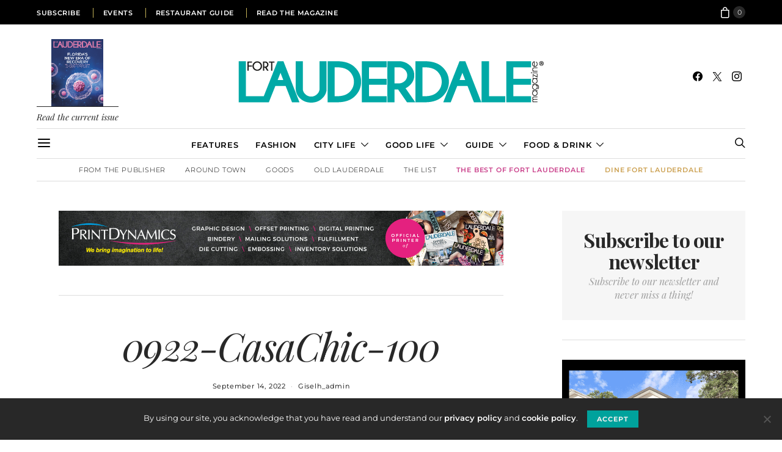

--- FILE ---
content_type: text/html; charset=UTF-8
request_url: https://fortlauderdalemagazine.com/mid-century-modern-on-the-water/0922-casachic-100/
body_size: 23383
content:
<!DOCTYPE html>
<html lang="en-US">
<head>
	<meta charset="UTF-8">
	<meta name="viewport" content="width=device-width, initial-scale=1">
	<link rel="profile" href="http://gmpg.org/xfn/11">
		<title>0922-CasaChic-100 &#8211; Fort Lauderdale Magazine</title>
<meta name='robots' content='max-image-preview:large' />
<link rel='dns-prefetch' href='//www.googletagmanager.com' />
<link rel='dns-prefetch' href='//fonts.googleapis.com' />
<link rel="alternate" type="application/rss+xml" title="Fort Lauderdale Magazine &raquo; Feed" href="https://fortlauderdalemagazine.com/feed/" />
<link rel="alternate" type="application/rss+xml" title="Fort Lauderdale Magazine &raquo; Comments Feed" href="https://fortlauderdalemagazine.com/comments/feed/" />
<link rel="alternate" type="text/calendar" title="Fort Lauderdale Magazine &raquo; iCal Feed" href="https://fortlauderdalemagazine.com/events/?ical=1" />
<link rel="alternate" type="application/rss+xml" title="Fort Lauderdale Magazine &raquo; 0922-CasaChic-100 Comments Feed" href="https://fortlauderdalemagazine.com/mid-century-modern-on-the-water/0922-casachic-100/feed/" />
<script type="text/javascript">
window._wpemojiSettings = {"baseUrl":"https:\/\/s.w.org\/images\/core\/emoji\/14.0.0\/72x72\/","ext":".png","svgUrl":"https:\/\/s.w.org\/images\/core\/emoji\/14.0.0\/svg\/","svgExt":".svg","source":{"concatemoji":"https:\/\/fortlauderdalemagazine.com\/wp-includes\/js\/wp-emoji-release.min.js?ver=6.3.2"}};
/*! This file is auto-generated */
!function(i,n){var o,s,e;function c(e){try{var t={supportTests:e,timestamp:(new Date).valueOf()};sessionStorage.setItem(o,JSON.stringify(t))}catch(e){}}function p(e,t,n){e.clearRect(0,0,e.canvas.width,e.canvas.height),e.fillText(t,0,0);var t=new Uint32Array(e.getImageData(0,0,e.canvas.width,e.canvas.height).data),r=(e.clearRect(0,0,e.canvas.width,e.canvas.height),e.fillText(n,0,0),new Uint32Array(e.getImageData(0,0,e.canvas.width,e.canvas.height).data));return t.every(function(e,t){return e===r[t]})}function u(e,t,n){switch(t){case"flag":return n(e,"\ud83c\udff3\ufe0f\u200d\u26a7\ufe0f","\ud83c\udff3\ufe0f\u200b\u26a7\ufe0f")?!1:!n(e,"\ud83c\uddfa\ud83c\uddf3","\ud83c\uddfa\u200b\ud83c\uddf3")&&!n(e,"\ud83c\udff4\udb40\udc67\udb40\udc62\udb40\udc65\udb40\udc6e\udb40\udc67\udb40\udc7f","\ud83c\udff4\u200b\udb40\udc67\u200b\udb40\udc62\u200b\udb40\udc65\u200b\udb40\udc6e\u200b\udb40\udc67\u200b\udb40\udc7f");case"emoji":return!n(e,"\ud83e\udef1\ud83c\udffb\u200d\ud83e\udef2\ud83c\udfff","\ud83e\udef1\ud83c\udffb\u200b\ud83e\udef2\ud83c\udfff")}return!1}function f(e,t,n){var r="undefined"!=typeof WorkerGlobalScope&&self instanceof WorkerGlobalScope?new OffscreenCanvas(300,150):i.createElement("canvas"),a=r.getContext("2d",{willReadFrequently:!0}),o=(a.textBaseline="top",a.font="600 32px Arial",{});return e.forEach(function(e){o[e]=t(a,e,n)}),o}function t(e){var t=i.createElement("script");t.src=e,t.defer=!0,i.head.appendChild(t)}"undefined"!=typeof Promise&&(o="wpEmojiSettingsSupports",s=["flag","emoji"],n.supports={everything:!0,everythingExceptFlag:!0},e=new Promise(function(e){i.addEventListener("DOMContentLoaded",e,{once:!0})}),new Promise(function(t){var n=function(){try{var e=JSON.parse(sessionStorage.getItem(o));if("object"==typeof e&&"number"==typeof e.timestamp&&(new Date).valueOf()<e.timestamp+604800&&"object"==typeof e.supportTests)return e.supportTests}catch(e){}return null}();if(!n){if("undefined"!=typeof Worker&&"undefined"!=typeof OffscreenCanvas&&"undefined"!=typeof URL&&URL.createObjectURL&&"undefined"!=typeof Blob)try{var e="postMessage("+f.toString()+"("+[JSON.stringify(s),u.toString(),p.toString()].join(",")+"));",r=new Blob([e],{type:"text/javascript"}),a=new Worker(URL.createObjectURL(r),{name:"wpTestEmojiSupports"});return void(a.onmessage=function(e){c(n=e.data),a.terminate(),t(n)})}catch(e){}c(n=f(s,u,p))}t(n)}).then(function(e){for(var t in e)n.supports[t]=e[t],n.supports.everything=n.supports.everything&&n.supports[t],"flag"!==t&&(n.supports.everythingExceptFlag=n.supports.everythingExceptFlag&&n.supports[t]);n.supports.everythingExceptFlag=n.supports.everythingExceptFlag&&!n.supports.flag,n.DOMReady=!1,n.readyCallback=function(){n.DOMReady=!0}}).then(function(){return e}).then(function(){var e;n.supports.everything||(n.readyCallback(),(e=n.source||{}).concatemoji?t(e.concatemoji):e.wpemoji&&e.twemoji&&(t(e.twemoji),t(e.wpemoji)))}))}((window,document),window._wpemojiSettings);
</script>
<style type="text/css">
img.wp-smiley,
img.emoji {
	display: inline !important;
	border: none !important;
	box-shadow: none !important;
	height: 1em !important;
	width: 1em !important;
	margin: 0 0.07em !important;
	vertical-align: -0.1em !important;
	background: none !important;
	padding: 0 !important;
}
</style>
	<link rel='alternate stylesheet' id='powerkit-icons-css' href='https://fortlauderdalemagazine.com/wp-content/plugins/powerkit/assets/fonts/powerkit-icons.woff?ver=3.0.4' type='text/css' as='font' type='font/wof' crossorigin />
<link rel='stylesheet' id='powerkit-css' href='https://fortlauderdalemagazine.com/wp-content/plugins/powerkit/assets/css/powerkit.css?ver=3.0.4' type='text/css' media='all' />
<link rel='stylesheet' id='tribe-events-pro-mini-calendar-block-styles-css' href='https://fortlauderdalemagazine.com/wp-content/plugins/events-calendar-pro/src/resources/css/tribe-events-pro-mini-calendar-block.min.css?ver=6.2.3' type='text/css' media='all' />
<link rel='stylesheet' id='wp-block-library-css' href='https://fortlauderdalemagazine.com/wp-includes/css/dist/block-library/style.min.css?ver=6.3.2' type='text/css' media='all' />
<style id='classic-theme-styles-inline-css' type='text/css'>
/*! This file is auto-generated */
.wp-block-button__link{color:#fff;background-color:#32373c;border-radius:9999px;box-shadow:none;text-decoration:none;padding:calc(.667em + 2px) calc(1.333em + 2px);font-size:1.125em}.wp-block-file__button{background:#32373c;color:#fff;text-decoration:none}
</style>
<style id='global-styles-inline-css' type='text/css'>
body{--wp--preset--color--black: #000000;--wp--preset--color--cyan-bluish-gray: #abb8c3;--wp--preset--color--white: #ffffff;--wp--preset--color--pale-pink: #f78da7;--wp--preset--color--vivid-red: #cf2e2e;--wp--preset--color--luminous-vivid-orange: #ff6900;--wp--preset--color--luminous-vivid-amber: #fcb900;--wp--preset--color--light-green-cyan: #7bdcb5;--wp--preset--color--vivid-green-cyan: #00d084;--wp--preset--color--pale-cyan-blue: #8ed1fc;--wp--preset--color--vivid-cyan-blue: #0693e3;--wp--preset--color--vivid-purple: #9b51e0;--wp--preset--gradient--vivid-cyan-blue-to-vivid-purple: linear-gradient(135deg,rgba(6,147,227,1) 0%,rgb(155,81,224) 100%);--wp--preset--gradient--light-green-cyan-to-vivid-green-cyan: linear-gradient(135deg,rgb(122,220,180) 0%,rgb(0,208,130) 100%);--wp--preset--gradient--luminous-vivid-amber-to-luminous-vivid-orange: linear-gradient(135deg,rgba(252,185,0,1) 0%,rgba(255,105,0,1) 100%);--wp--preset--gradient--luminous-vivid-orange-to-vivid-red: linear-gradient(135deg,rgba(255,105,0,1) 0%,rgb(207,46,46) 100%);--wp--preset--gradient--very-light-gray-to-cyan-bluish-gray: linear-gradient(135deg,rgb(238,238,238) 0%,rgb(169,184,195) 100%);--wp--preset--gradient--cool-to-warm-spectrum: linear-gradient(135deg,rgb(74,234,220) 0%,rgb(151,120,209) 20%,rgb(207,42,186) 40%,rgb(238,44,130) 60%,rgb(251,105,98) 80%,rgb(254,248,76) 100%);--wp--preset--gradient--blush-light-purple: linear-gradient(135deg,rgb(255,206,236) 0%,rgb(152,150,240) 100%);--wp--preset--gradient--blush-bordeaux: linear-gradient(135deg,rgb(254,205,165) 0%,rgb(254,45,45) 50%,rgb(107,0,62) 100%);--wp--preset--gradient--luminous-dusk: linear-gradient(135deg,rgb(255,203,112) 0%,rgb(199,81,192) 50%,rgb(65,88,208) 100%);--wp--preset--gradient--pale-ocean: linear-gradient(135deg,rgb(255,245,203) 0%,rgb(182,227,212) 50%,rgb(51,167,181) 100%);--wp--preset--gradient--electric-grass: linear-gradient(135deg,rgb(202,248,128) 0%,rgb(113,206,126) 100%);--wp--preset--gradient--midnight: linear-gradient(135deg,rgb(2,3,129) 0%,rgb(40,116,252) 100%);--wp--preset--font-size--small: 13px;--wp--preset--font-size--medium: 20px;--wp--preset--font-size--large: 36px;--wp--preset--font-size--x-large: 42px;--wp--preset--spacing--20: 0.44rem;--wp--preset--spacing--30: 0.67rem;--wp--preset--spacing--40: 1rem;--wp--preset--spacing--50: 1.5rem;--wp--preset--spacing--60: 2.25rem;--wp--preset--spacing--70: 3.38rem;--wp--preset--spacing--80: 5.06rem;--wp--preset--shadow--natural: 6px 6px 9px rgba(0, 0, 0, 0.2);--wp--preset--shadow--deep: 12px 12px 50px rgba(0, 0, 0, 0.4);--wp--preset--shadow--sharp: 6px 6px 0px rgba(0, 0, 0, 0.2);--wp--preset--shadow--outlined: 6px 6px 0px -3px rgba(255, 255, 255, 1), 6px 6px rgba(0, 0, 0, 1);--wp--preset--shadow--crisp: 6px 6px 0px rgba(0, 0, 0, 1);}:where(.is-layout-flex){gap: 0.5em;}:where(.is-layout-grid){gap: 0.5em;}body .is-layout-flow > .alignleft{float: left;margin-inline-start: 0;margin-inline-end: 2em;}body .is-layout-flow > .alignright{float: right;margin-inline-start: 2em;margin-inline-end: 0;}body .is-layout-flow > .aligncenter{margin-left: auto !important;margin-right: auto !important;}body .is-layout-constrained > .alignleft{float: left;margin-inline-start: 0;margin-inline-end: 2em;}body .is-layout-constrained > .alignright{float: right;margin-inline-start: 2em;margin-inline-end: 0;}body .is-layout-constrained > .aligncenter{margin-left: auto !important;margin-right: auto !important;}body .is-layout-constrained > :where(:not(.alignleft):not(.alignright):not(.alignfull)){max-width: var(--wp--style--global--content-size);margin-left: auto !important;margin-right: auto !important;}body .is-layout-constrained > .alignwide{max-width: var(--wp--style--global--wide-size);}body .is-layout-flex{display: flex;}body .is-layout-flex{flex-wrap: wrap;align-items: center;}body .is-layout-flex > *{margin: 0;}body .is-layout-grid{display: grid;}body .is-layout-grid > *{margin: 0;}:where(.wp-block-columns.is-layout-flex){gap: 2em;}:where(.wp-block-columns.is-layout-grid){gap: 2em;}:where(.wp-block-post-template.is-layout-flex){gap: 1.25em;}:where(.wp-block-post-template.is-layout-grid){gap: 1.25em;}.has-black-color{color: var(--wp--preset--color--black) !important;}.has-cyan-bluish-gray-color{color: var(--wp--preset--color--cyan-bluish-gray) !important;}.has-white-color{color: var(--wp--preset--color--white) !important;}.has-pale-pink-color{color: var(--wp--preset--color--pale-pink) !important;}.has-vivid-red-color{color: var(--wp--preset--color--vivid-red) !important;}.has-luminous-vivid-orange-color{color: var(--wp--preset--color--luminous-vivid-orange) !important;}.has-luminous-vivid-amber-color{color: var(--wp--preset--color--luminous-vivid-amber) !important;}.has-light-green-cyan-color{color: var(--wp--preset--color--light-green-cyan) !important;}.has-vivid-green-cyan-color{color: var(--wp--preset--color--vivid-green-cyan) !important;}.has-pale-cyan-blue-color{color: var(--wp--preset--color--pale-cyan-blue) !important;}.has-vivid-cyan-blue-color{color: var(--wp--preset--color--vivid-cyan-blue) !important;}.has-vivid-purple-color{color: var(--wp--preset--color--vivid-purple) !important;}.has-black-background-color{background-color: var(--wp--preset--color--black) !important;}.has-cyan-bluish-gray-background-color{background-color: var(--wp--preset--color--cyan-bluish-gray) !important;}.has-white-background-color{background-color: var(--wp--preset--color--white) !important;}.has-pale-pink-background-color{background-color: var(--wp--preset--color--pale-pink) !important;}.has-vivid-red-background-color{background-color: var(--wp--preset--color--vivid-red) !important;}.has-luminous-vivid-orange-background-color{background-color: var(--wp--preset--color--luminous-vivid-orange) !important;}.has-luminous-vivid-amber-background-color{background-color: var(--wp--preset--color--luminous-vivid-amber) !important;}.has-light-green-cyan-background-color{background-color: var(--wp--preset--color--light-green-cyan) !important;}.has-vivid-green-cyan-background-color{background-color: var(--wp--preset--color--vivid-green-cyan) !important;}.has-pale-cyan-blue-background-color{background-color: var(--wp--preset--color--pale-cyan-blue) !important;}.has-vivid-cyan-blue-background-color{background-color: var(--wp--preset--color--vivid-cyan-blue) !important;}.has-vivid-purple-background-color{background-color: var(--wp--preset--color--vivid-purple) !important;}.has-black-border-color{border-color: var(--wp--preset--color--black) !important;}.has-cyan-bluish-gray-border-color{border-color: var(--wp--preset--color--cyan-bluish-gray) !important;}.has-white-border-color{border-color: var(--wp--preset--color--white) !important;}.has-pale-pink-border-color{border-color: var(--wp--preset--color--pale-pink) !important;}.has-vivid-red-border-color{border-color: var(--wp--preset--color--vivid-red) !important;}.has-luminous-vivid-orange-border-color{border-color: var(--wp--preset--color--luminous-vivid-orange) !important;}.has-luminous-vivid-amber-border-color{border-color: var(--wp--preset--color--luminous-vivid-amber) !important;}.has-light-green-cyan-border-color{border-color: var(--wp--preset--color--light-green-cyan) !important;}.has-vivid-green-cyan-border-color{border-color: var(--wp--preset--color--vivid-green-cyan) !important;}.has-pale-cyan-blue-border-color{border-color: var(--wp--preset--color--pale-cyan-blue) !important;}.has-vivid-cyan-blue-border-color{border-color: var(--wp--preset--color--vivid-cyan-blue) !important;}.has-vivid-purple-border-color{border-color: var(--wp--preset--color--vivid-purple) !important;}.has-vivid-cyan-blue-to-vivid-purple-gradient-background{background: var(--wp--preset--gradient--vivid-cyan-blue-to-vivid-purple) !important;}.has-light-green-cyan-to-vivid-green-cyan-gradient-background{background: var(--wp--preset--gradient--light-green-cyan-to-vivid-green-cyan) !important;}.has-luminous-vivid-amber-to-luminous-vivid-orange-gradient-background{background: var(--wp--preset--gradient--luminous-vivid-amber-to-luminous-vivid-orange) !important;}.has-luminous-vivid-orange-to-vivid-red-gradient-background{background: var(--wp--preset--gradient--luminous-vivid-orange-to-vivid-red) !important;}.has-very-light-gray-to-cyan-bluish-gray-gradient-background{background: var(--wp--preset--gradient--very-light-gray-to-cyan-bluish-gray) !important;}.has-cool-to-warm-spectrum-gradient-background{background: var(--wp--preset--gradient--cool-to-warm-spectrum) !important;}.has-blush-light-purple-gradient-background{background: var(--wp--preset--gradient--blush-light-purple) !important;}.has-blush-bordeaux-gradient-background{background: var(--wp--preset--gradient--blush-bordeaux) !important;}.has-luminous-dusk-gradient-background{background: var(--wp--preset--gradient--luminous-dusk) !important;}.has-pale-ocean-gradient-background{background: var(--wp--preset--gradient--pale-ocean) !important;}.has-electric-grass-gradient-background{background: var(--wp--preset--gradient--electric-grass) !important;}.has-midnight-gradient-background{background: var(--wp--preset--gradient--midnight) !important;}.has-small-font-size{font-size: var(--wp--preset--font-size--small) !important;}.has-medium-font-size{font-size: var(--wp--preset--font-size--medium) !important;}.has-large-font-size{font-size: var(--wp--preset--font-size--large) !important;}.has-x-large-font-size{font-size: var(--wp--preset--font-size--x-large) !important;}
.wp-block-navigation a:where(:not(.wp-element-button)){color: inherit;}
:where(.wp-block-post-template.is-layout-flex){gap: 1.25em;}:where(.wp-block-post-template.is-layout-grid){gap: 1.25em;}
:where(.wp-block-columns.is-layout-flex){gap: 2em;}:where(.wp-block-columns.is-layout-grid){gap: 2em;}
.wp-block-pullquote{font-size: 1.5em;line-height: 1.6;}
</style>
<link rel='stylesheet' id='cookie-notice-front-css' href='https://fortlauderdalemagazine.com/wp-content/plugins/cookie-notice/css/front.min.css?ver=2.5.11' type='text/css' media='all' />
<link rel='stylesheet' id='powerkit-author-box-css' href='https://fortlauderdalemagazine.com/wp-content/plugins/powerkit/modules/author-box/public/css/public-powerkit-author-box.css?ver=3.0.4' type='text/css' media='all' />
<link rel='stylesheet' id='powerkit-basic-elements-css' href='https://fortlauderdalemagazine.com/wp-content/plugins/powerkit/modules/basic-elements/public/css/public-powerkit-basic-elements.css?ver=3.0.4' type='text/css' media='screen' />
<link rel='stylesheet' id='powerkit-coming-soon-css' href='https://fortlauderdalemagazine.com/wp-content/plugins/powerkit/modules/coming-soon/public/css/public-powerkit-coming-soon.css?ver=3.0.4' type='text/css' media='all' />
<link rel='stylesheet' id='powerkit-content-formatting-css' href='https://fortlauderdalemagazine.com/wp-content/plugins/powerkit/modules/content-formatting/public/css/public-powerkit-content-formatting.css?ver=3.0.4' type='text/css' media='all' />
<link rel='stylesheet' id='powerkit-сontributors-css' href='https://fortlauderdalemagazine.com/wp-content/plugins/powerkit/modules/contributors/public/css/public-powerkit-contributors.css?ver=3.0.4' type='text/css' media='all' />
<link rel='stylesheet' id='powerkit-facebook-css' href='https://fortlauderdalemagazine.com/wp-content/plugins/powerkit/modules/facebook/public/css/public-powerkit-facebook.css?ver=3.0.4' type='text/css' media='all' />
<link rel='stylesheet' id='powerkit-featured-categories-css' href='https://fortlauderdalemagazine.com/wp-content/plugins/powerkit/modules/featured-categories/public/css/public-powerkit-featured-categories.css?ver=3.0.4' type='text/css' media='all' />
<link rel='stylesheet' id='powerkit-inline-posts-css' href='https://fortlauderdalemagazine.com/wp-content/plugins/powerkit/modules/inline-posts/public/css/public-powerkit-inline-posts.css?ver=3.0.4' type='text/css' media='all' />
<link rel='stylesheet' id='powerkit-instagram-css' href='https://fortlauderdalemagazine.com/wp-content/plugins/powerkit/modules/instagram/public/css/public-powerkit-instagram.css?ver=3.0.4' type='text/css' media='all' />
<link rel='stylesheet' id='powerkit-justified-gallery-css' href='https://fortlauderdalemagazine.com/wp-content/plugins/powerkit/modules/justified-gallery/public/css/public-powerkit-justified-gallery.css?ver=3.0.4' type='text/css' media='all' />
<link rel='stylesheet' id='powerkit-lazyload-css' href='https://fortlauderdalemagazine.com/wp-content/plugins/powerkit/modules/lazyload/public/css/public-powerkit-lazyload.css?ver=3.0.4' type='text/css' media='all' />
<link rel='stylesheet' id='glightbox-css' href='https://fortlauderdalemagazine.com/wp-content/plugins/powerkit/modules/lightbox/public/css/glightbox.min.css?ver=3.0.4' type='text/css' media='all' />
<link rel='stylesheet' id='powerkit-lightbox-css' href='https://fortlauderdalemagazine.com/wp-content/plugins/powerkit/modules/lightbox/public/css/public-powerkit-lightbox.css?ver=3.0.4' type='text/css' media='all' />
<link rel='stylesheet' id='powerkit-scroll-to-top-css' href='https://fortlauderdalemagazine.com/wp-content/plugins/powerkit/modules/scroll-to-top/public/css/public-powerkit-scroll-to-top.css?ver=3.0.4' type='text/css' media='all' />
<link rel='stylesheet' id='powerkit-share-buttons-css' href='https://fortlauderdalemagazine.com/wp-content/plugins/powerkit/modules/share-buttons/public/css/public-powerkit-share-buttons.css?ver=3.0.4' type='text/css' media='all' />
<link rel='stylesheet' id='powerkit-social-links-css' href='https://fortlauderdalemagazine.com/wp-content/plugins/powerkit/modules/social-links/public/css/public-powerkit-social-links.css?ver=3.0.4' type='text/css' media='all' />
<link rel='stylesheet' id='powerkit-twitter-css' href='https://fortlauderdalemagazine.com/wp-content/plugins/powerkit/modules/twitter/public/css/public-powerkit-twitter.css?ver=3.0.4' type='text/css' media='all' />
<link rel='stylesheet' id='woocommerce-layout-css' href='https://fortlauderdalemagazine.com/wp-content/plugins/woocommerce/assets/css/woocommerce-layout.css?ver=8.2.4' type='text/css' media='all' />
<link rel='stylesheet' id='woocommerce-smallscreen-css' href='https://fortlauderdalemagazine.com/wp-content/plugins/woocommerce/assets/css/woocommerce-smallscreen.css?ver=8.2.4' type='text/css' media='only screen and (max-width: 768px)' />
<link rel='stylesheet' id='woocommerce-general-css' href='https://fortlauderdalemagazine.com/wp-content/plugins/woocommerce/assets/css/woocommerce.css?ver=8.2.4' type='text/css' media='all' />
<style id='woocommerce-inline-inline-css' type='text/css'>
.woocommerce form .form-row .required { visibility: visible; }
</style>
<link rel='stylesheet' id='custom-google-fonts-css' href='https://fonts.googleapis.com/css?family=Montserrat%3A100%2C100i%2C200%2C200i%2C300%2C300i%2C400%2C400i%2C500%2C500i%2C600%2C600i%2C700%2C700i%2C800%2C800i%2C900%2C900i%7CPlayfair+Display%3A400%2C400i%2C700%2C700i%2C900%2C900i&#038;ver=6.3.2' type='text/css' media='all' />
<link rel='stylesheet' id='csco_css_wc-css' href='https://fortlauderdalemagazine.com/wp-content/themes/authentic/css/woocommerce.css?ver=1.0.0' type='text/css' media='all' />
<link rel='stylesheet' id='csco-styles-css' href='https://fortlauderdalemagazine.com/wp-content/themes/authentic/style.css?ver=1.0.0' type='text/css' media='all' />
<link rel='stylesheet' id='csco_child_css-css' href='https://fortlauderdalemagazine.com/wp-content/themes/authentic-child/style.css?ver=1.0.0' type='text/css' media='all' />
<style id='pk-custom-inline-fonts-inline-css' type='text/css'>
@font-face { font-family: "flmontserrat"; src: url("https://fortlauderdalemagazine.com/wp-content/uploads/2022/09/0922-CasaChic-100.jpg") format("woff"),url("https://fortlauderdalemagazine.com/wp-content/uploads/2024/03/Montserrat-Light.woff2") format("woff2"); font-display: swap; font-weight: 300; font-style: normal;}@font-face { font-family: "flmontserrat"; src: url("https://fortlauderdalemagazine.com/wp-content/uploads/2022/09/0922-CasaChic-100.jpg") format("woff"),url("https://fortlauderdalemagazine.com/wp-content/uploads/2024/03/Montserrat-LightItalic.woff2") format("woff2"); font-display: swap; font-weight: 300; font-style: italic;}@font-face { font-family: "flmontserrat"; src: url("https://fortlauderdalemagazine.com/wp-content/uploads/2022/09/0922-CasaChic-100.jpg") format("woff"),url("https://fortlauderdalemagazine.com/wp-content/uploads/2024/03/Montserrat-Regular.woff2") format("woff2"); font-display: swap; font-weight: 400; font-style: normal;}@font-face { font-family: "flmontserrat"; src: url("https://fortlauderdalemagazine.com/wp-content/uploads/2022/09/0922-CasaChic-100.jpg") format("woff"),url("https://fortlauderdalemagazine.com/wp-content/uploads/2024/03/Montserrat-Italic.woff2") format("woff2"); font-display: swap; font-weight: 400; font-style: italic;}@font-face { font-family: "flmontserrat"; src: url("https://fortlauderdalemagazine.com/wp-content/uploads/2022/09/0922-CasaChic-100.jpg") format("woff"),url("https://fortlauderdalemagazine.com/wp-content/uploads/2024/03/Montserrat-Bold.woff2") format("woff2"); font-display: swap; font-weight: 700; font-style: normal;}@font-face { font-family: "flmontserrat"; src: url("https://fortlauderdalemagazine.com/wp-content/uploads/2022/09/0922-CasaChic-100.jpg") format("woff"),url("https://fortlauderdalemagazine.com/wp-content/uploads/2024/03/Montserrat-BoldItalic.woff2") format("woff2"); font-display: swap; font-weight: 700; font-style: italic;}@font-face { font-family: "flmontserrat"; src: url("https://fortlauderdalemagazine.com/wp-content/uploads/2022/09/0922-CasaChic-100.jpg") format("woff"),url("https://fortlauderdalemagazine.com/wp-content/uploads/2024/03/Montserrat-Medium.woff2") format("woff2"); font-display: swap; font-weight: 500; font-style: normal;}@font-face { font-family: "flmontserrat"; src: url("https://fortlauderdalemagazine.com/wp-content/uploads/2022/09/0922-CasaChic-100.jpg") format("woff"),url("https://fortlauderdalemagazine.com/wp-content/uploads/2024/03/Montserrat-MediumItalic.woff2") format("woff2"); font-display: swap; font-weight: 500; font-style: italic;}@font-face { font-family: "flmontserrat"; src: url("https://fortlauderdalemagazine.com/wp-content/uploads/2022/09/0922-CasaChic-100.jpg") format("woff"),url("https://fortlauderdalemagazine.com/wp-content/uploads/2024/03/Montserrat-SemiBold.woff2") format("woff2"); font-display: swap; font-weight: 600; font-style: normal;}@font-face { font-family: "flmontserrat"; src: url("https://fortlauderdalemagazine.com/wp-content/uploads/2022/09/0922-CasaChic-100.jpg") format("woff"),url("https://fortlauderdalemagazine.com/wp-content/uploads/2024/03/Montserrat-SemiBoldItalic.woff2") format("woff2"); font-display: swap; font-weight: 600; font-style: italic;}@font-face { font-family: "flplayfair_display"; src: url("https://fortlauderdalemagazine.com/wp-content/uploads/2022/09/0922-CasaChic-100.jpg") format("woff"),url("https://fortlauderdalemagazine.com/wp-content/uploads/2024/03/PlayfairDisplay-Regular.woff2") format("woff2"); font-display: swap; font-weight: 400; font-style: normal;}@font-face { font-family: "flplayfair_display"; src: url("https://fortlauderdalemagazine.com/wp-content/uploads/2022/09/0922-CasaChic-100.jpg") format("woff"),url("https://fortlauderdalemagazine.com/wp-content/uploads/2024/03/PlayfairDisplay-Italic.woff2") format("woff2"); font-display: swap; font-weight: 400; font-style: italic;}@font-face { font-family: "flplayfair_display"; src: url("https://fortlauderdalemagazine.com/wp-content/uploads/2022/09/0922-CasaChic-100.jpg") format("woff"),url("https://fortlauderdalemagazine.com/wp-content/uploads/2024/03/PlayfairDisplay-Medium.woff2") format("woff2"); font-display: swap; font-weight: 500; font-style: normal;}@font-face { font-family: "flplayfair_display"; src: url("https://fortlauderdalemagazine.com/wp-content/uploads/2022/09/0922-CasaChic-100.jpg") format("woff"),url("https://fortlauderdalemagazine.com/wp-content/uploads/2024/03/PlayfairDisplay-MediumItalic.woff2") format("woff2"); font-display: swap; font-weight: 500; font-style: italic;}@font-face { font-family: "flplayfair_display"; src: url("https://fortlauderdalemagazine.com/wp-content/uploads/2022/09/0922-CasaChic-100.jpg") format("woff"),url("https://fortlauderdalemagazine.com/wp-content/uploads/2024/03/PlayfairDisplay-SemiBold.woff2") format("woff2"); font-display: swap; font-weight: 600; font-style: normal;}@font-face { font-family: "flplayfair_display"; src: url("https://fortlauderdalemagazine.com/wp-content/uploads/2022/09/0922-CasaChic-100.jpg") format("woff"),url("https://fortlauderdalemagazine.com/wp-content/uploads/2024/03/PlayfairDisplay-SemiBoldItalic.woff2") format("woff2"); font-display: swap; font-weight: 600; font-style: italic;}@font-face { font-family: "flplayfair_display"; src: url("https://fortlauderdalemagazine.com/wp-content/uploads/2022/09/0922-CasaChic-100.jpg") format("woff"),url("https://fortlauderdalemagazine.com/wp-content/uploads/2024/03/PlayfairDisplay-Bold.woff2") format("woff2"); font-display: swap; font-weight: 700; font-style: normal;}@font-face { font-family: "flplayfair_display"; src: url("https://fortlauderdalemagazine.com/wp-content/uploads/2022/09/0922-CasaChic-100.jpg") format("woff"),url("https://fortlauderdalemagazine.com/wp-content/uploads/2024/03/PlayfairDisplay-BoldItalic.woff2") format("woff2"); font-display: swap; font-weight: 700; font-style: italic;}@font-face { font-family: "flplayfair_display"; src: url("https://fortlauderdalemagazine.com/wp-content/uploads/2022/09/0922-CasaChic-100.jpg") format("woff"),url("https://fortlauderdalemagazine.com/wp-content/uploads/2024/03/PlayfairDisplay-ExtraBold.woff2") format("woff2"); font-display: swap; font-weight: 800; font-style: normal;}@font-face { font-family: "flplayfair_display"; src: url("https://fortlauderdalemagazine.com/wp-content/uploads/2022/09/0922-CasaChic-100.jpg") format("woff"),url("https://fortlauderdalemagazine.com/wp-content/uploads/2024/03/PlayfairDisplay-ExtraBoldItalic.woff2") format("woff2"); font-display: swap; font-weight: 800; font-style: italic;}@font-face { font-family: "flplayfair_display"; src: url("https://fortlauderdalemagazine.com/wp-content/uploads/2022/09/0922-CasaChic-100.jpg") format("woff"),url("https://fortlauderdalemagazine.com/wp-content/uploads/2024/03/PlayfairDisplay-Black.woff2") format("woff2"); font-display: swap; font-weight: 900; font-style: normal;}@font-face { font-family: "flplayfair_display"; src: url("https://fortlauderdalemagazine.com/wp-content/uploads/2022/09/0922-CasaChic-100.jpg") format("woff"),url("https://fortlauderdalemagazine.com/wp-content/uploads/2024/03/PlayfairDisplay-BlackItalic.woff2") format("woff2"); font-display: swap; font-weight: 900; font-style: italic;}@font-face { font-family: "flmontserrat"; src: url("https://fortlauderdalemagazine.com/wp-content/uploads/2022/09/0922-CasaChic-100.jpg") format("woff"),url("https://fortlauderdalemagazine.com/wp-content/uploads/2024/03/Montserrat-Thin.woff2") format("woff2"); font-display: swap; font-weight: 100; font-style: normal;}@font-face { font-family: "flmontserrat"; src: url("https://fortlauderdalemagazine.com/wp-content/uploads/2022/09/0922-CasaChic-100.jpg") format("woff"),url("https://fortlauderdalemagazine.com/wp-content/uploads/2024/03/Montserrat-ThinItalic.woff2") format("woff2"); font-display: swap; font-weight: 100; font-style: italic;}@font-face { font-family: "flmontserrat"; src: url("https://fortlauderdalemagazine.com/wp-content/uploads/2022/09/0922-CasaChic-100.jpg") format("woff"),url("https://fortlauderdalemagazine.com/wp-content/uploads/2024/03/Montserrat-ExtraLight.woff2") format("woff2"); font-display: swap; font-weight: 200; font-style: normal;}@font-face { font-family: "flmontserrat"; src: url("https://fortlauderdalemagazine.com/wp-content/uploads/2022/09/0922-CasaChic-100.jpg") format("woff"),url("https://fortlauderdalemagazine.com/wp-content/uploads/2024/03/Montserrat-ExtraLightItalic.woff2") format("woff2"); font-display: swap; font-weight: 200; font-style: italic;}@font-face { font-family: "flmontserrat"; src: url("https://fortlauderdalemagazine.com/wp-content/uploads/2022/09/0922-CasaChic-100.jpg") format("woff"),url("https://fortlauderdalemagazine.com/wp-content/uploads/2024/03/Montserrat-ExtraBold.woff2") format("woff2"); font-display: swap; font-weight: 800; font-style: normal;}@font-face { font-family: "flmontserrat"; src: url("https://fortlauderdalemagazine.com/wp-content/uploads/2022/09/0922-CasaChic-100.jpg") format("woff"),url("https://fortlauderdalemagazine.com/wp-content/uploads/2024/03/Montserrat-ExtraBoldItalic.woff2") format("woff2"); font-display: swap; font-weight: 800; font-style: italic;}@font-face { font-family: "flmontserrat"; src: url("https://fortlauderdalemagazine.com/wp-content/uploads/2022/09/0922-CasaChic-100.jpg") format("woff"),url("https://fortlauderdalemagazine.com/wp-content/uploads/2024/03/Montserrat-Black.woff2") format("woff2"); font-display: swap; font-weight: 900; font-style: normal;}@font-face { font-family: "flmontserrat"; src: url("https://fortlauderdalemagazine.com/wp-content/uploads/2022/09/0922-CasaChic-100.jpg") format("woff"),url("https://fortlauderdalemagazine.com/wp-content/uploads/2024/03/Montserrat-BlackItalic.woff2") format("woff2"); font-display: swap; font-weight: 900; font-style: italic;}
</style>
<link rel='stylesheet' id='sabai-css' href='https://fortlauderdalemagazine.com/wp-content/plugins/sabai/assets/css/main.min.css?ver=1.4.17' type='text/css' media='all' />
<link rel='stylesheet' id='sabai-font-awesome-css' href='https://fortlauderdalemagazine.com/wp-content/plugins/sabai/assets/css/font-awesome.min.css?ver=1.4.17' type='text/css' media='all' />
<link rel='stylesheet' id='sabai-directory-css' href='https://fortlauderdalemagazine.com/wp-content/plugins/sabai-directory/assets/css/main.min.css?ver=1.4.17' type='text/css' media='all' />
<link rel='stylesheet' id='sabai-googlemaps-css' href='https://fortlauderdalemagazine.com/wp-content/plugins/sabai-googlemaps/assets/css/main.min.css?ver=1.4.17' type='text/css' media='all' />
<link rel='stylesheet' id='sabai-wordpress-css' href='https://fortlauderdalemagazine.com/wp-content/sabai/assets/style.css?ver=1.4.17' type='text/css' media='all' />
<script id="cookie-notice-front-js-before" type="text/javascript">
var cnArgs = {"ajaxUrl":"https:\/\/fortlauderdalemagazine.com\/wp-admin\/admin-ajax.php","nonce":"78d4795b23","hideEffect":"slide","position":"bottom","onScroll":false,"onScrollOffset":100,"onClick":false,"cookieName":"cookie_notice_accepted","cookieTime":2592000,"cookieTimeRejected":2592000,"globalCookie":false,"redirection":false,"cache":false,"revokeCookies":false,"revokeCookiesOpt":"automatic"};
</script>
<script type='text/javascript' src='https://fortlauderdalemagazine.com/wp-content/plugins/cookie-notice/js/front.min.js?ver=2.5.11' id='cookie-notice-front-js'></script>

<!-- Google tag (gtag.js) snippet added by Site Kit -->
<!-- Google Analytics snippet added by Site Kit -->
<script type='text/javascript' src='https://www.googletagmanager.com/gtag/js?id=GT-W6JZBCX' id='google_gtagjs-js' async></script>
<script id="google_gtagjs-js-after" type="text/javascript">
window.dataLayer = window.dataLayer || [];function gtag(){dataLayer.push(arguments);}
gtag("set","linker",{"domains":["fortlauderdalemagazine.com"]});
gtag("js", new Date());
gtag("set", "developer_id.dZTNiMT", true);
gtag("config", "GT-W6JZBCX");
</script>
<link rel="https://api.w.org/" href="https://fortlauderdalemagazine.com/wp-json/" /><link rel="alternate" type="application/json" href="https://fortlauderdalemagazine.com/wp-json/wp/v2/media/29905" /><link rel="EditURI" type="application/rsd+xml" title="RSD" href="https://fortlauderdalemagazine.com/xmlrpc.php?rsd" />
<meta name="generator" content="WordPress 6.3.2" />
<meta name="generator" content="WooCommerce 8.2.4" />
<link rel='shortlink' href='https://fortlauderdalemagazine.com/?p=29905' />
<link rel="alternate" type="application/json+oembed" href="https://fortlauderdalemagazine.com/wp-json/oembed/1.0/embed?url=https%3A%2F%2Ffortlauderdalemagazine.com%2Fmid-century-modern-on-the-water%2F0922-casachic-100%2F" />
<link rel="alternate" type="text/xml+oembed" href="https://fortlauderdalemagazine.com/wp-json/oembed/1.0/embed?url=https%3A%2F%2Ffortlauderdalemagazine.com%2Fmid-century-modern-on-the-water%2F0922-casachic-100%2F&#038;format=xml" />
<meta name="generator" content="Site Kit by Google 1.168.0" /><meta name="tec-api-version" content="v1"><meta name="tec-api-origin" content="https://fortlauderdalemagazine.com"><link rel="alternate" href="https://fortlauderdalemagazine.com/wp-json/tribe/events/v1/" />	<noscript><style>.woocommerce-product-gallery{ opacity: 1 !important; }</style></noscript>
	<link rel="icon" href="https://fortlauderdalemagazine.com/wp-content/uploads/2016/12/cropped-site_icon-51x51.png" sizes="32x32" />
<link rel="icon" href="https://fortlauderdalemagazine.com/wp-content/uploads/2016/12/cropped-site_icon-200x200.png" sizes="192x192" />
<link rel="apple-touch-icon" href="https://fortlauderdalemagazine.com/wp-content/uploads/2016/12/cropped-site_icon-180x180.png" />
<meta name="msapplication-TileImage" content="https://fortlauderdalemagazine.com/wp-content/uploads/2016/12/cropped-site_icon-300x300.png" />
		<style type="text/css" id="wp-custom-css">
			/*
You can add your own CSS here.

Click the help icon above to learn more.
*/		</style>
		<style id="kirki-inline-styles">body, .offcanvas, #search, input[type=search], input[type=text], input[type=number], input[type=email], input[type=tel], input[type=password], textarea, .form-control, .pk-card, .pagination-content{background-color:#FFFFFF;}.entry-content .pk-block-bg-inverse, .pk-dropcap-bg-inverse:first-letter{color:#FFFFFF!important;}.woocommerce.widget_product_search input[type="search"].search-field{background-color:#FFFFFF;color:#777777;font-family:flmontserrat;font-size:16px;font-weight:300;}.woocommerce div.product .woocommerce-tabs ul.tabs li.active a{border-bottom-color:#FFFFFF;border-left-color:#dddddd;border-right-color:#dddddd;}body, input[type=search], input[type=text], input[type=number], input[type=email], input[type=tel], input[type=password], textarea{color:#777777;}blockquote cite, figcaption, .wp-block-image figcaption, .wp-block-audio figcaption, .wp-block-embed figcaption, .wp-block-pullquote cite, .wp-block-pullquote footer, .wp-block-pullquote .wp-block-pullquote__citation, .wp-block-quote cite, label, .text-small, .comment-metadata, .logged-in-as, .post-categories, .post-count, .product-count, .post-meta, .entry-content figcaption, .post-media figcaption, .post-tags, .sub-title, .tagcloud, .timestamp, #wp-calendar caption, .comment-metadata a, .comment-metadata, .widget_rss ul li cite, .widget_rss ul li .rss-date, .pk-widget-about .pk-about-small, .pk-share-buttons-total .pk-share-buttons-count, .pk-share-buttons-post-loop .pk-share-buttons-count, .pk-share-buttons-post-sidebar .pk-share-buttons-count, .pk-share-buttons-post-loop .pk-share-buttons-link:hover .pk-share-buttons-count, .pk-share-buttons-post-sidebar .pk-share-buttons-link:hover .pk-share-buttons-count, .title-share, .pk-social-links-wrap .pk-social-links-label, .pk-color-secondary, .pk-twitter-default .pk-twitter-tweet:before, .cs-meet-team .pk-social-links-link{color:#a8a8a8;}.owl-dot span{background-color:#a8a8a8;}.woocommerce ul.products li.product .price, .woocommerce .widget_price_filter .price_slider_amount, .woocommerce ul.cart_list li .reviewer, .woocommerce ul.product_list_widget li .reviewer, .woocommerce .woocommerce-result-count, .woocommerce .product_meta, .woocommerce div.product p.price del,.woocommerce div.product span.price del, .woocommerce .woocommerce-review-link, .woocommerce-review__published-date, .woocommerce table.shop_table th, .woocommerce table.shop_table_responsive tr td::before, .woocommerce-page table.shop_table_responsive tr td::before{color:#a8a8a8;}a, #search .close, .button-link, .pk-share-buttons-total .pk-share-buttons-label, .pk-share-buttons-total .pk-share-buttons-title, .pk-social-links-wrap .pk-social-links-count, .pk-nav-tabs .pk-nav-link, .pk-nav-tabs .pk-nav-link.pk-active, .pk-tabs .pk-nav-pills .pk-nav-link, .pk-social-links-scheme-light .pk-social-links-link, .pk-social-links-scheme-light .pk-social-links-title, .pk-social-links-scheme-bold .pk-social-links-title, .pk-social-links-scheme-bold-rounded .pk-social-links-title, .pk-share-buttons-scheme-default .pk-share-buttons-link, .pk-share-buttons-after-post.pk-share-buttons-scheme-default .pk-share-buttons-link:not(:hover), .pk-share-buttons-before-post.pk-share-buttons-scheme-default .pk-share-buttons-link:not(:hover), .pk-toc ol > li:before, ol.pk-list-styled > li:before, ol.pk-list-positive > li:before, ol.pk-list-negative > li:before, h2.pk-heading-numbered:before, .pk-card-header a, .pk-twitter-info a, .pk-instagram-username a, .pk-social-links-template-default .pk-social-links-link, .pk-widget-contributors .pk-social-links-link, .cs-list-articles > li > a{color:#000000;}.owl-dot.active span{background-color:#000000;}.woocommerce ul.products li.product .price ins, .woocommerce .widget_layered_nav ul li.chosen a:before, .woocommerce div.product p.price, .woocommerce div.product span.price, .woocommerce .quantity-controls input, .woocommerce .woocommerce-review-link:hover, .woocommerce div.product .woocommerce-tabs ul.tabs li a, .woocommerce p.stars a:hover, .woocommerce .order-total .amount{color:#000000;}.woocommerce a.remove{color:#000000!important;}a:hover, .button-link:hover, #search .close:hover, .pk-social-links-scheme-light:not(.pk-social-links-scheme-light-bg) .pk-social-links-link:hover .pk-social-links-title, .pk-social-links-scheme-bold .pk-social-links-link:hover .pk-social-links-title, .pk-social-links-scheme-bold-rounded .pk-social-links-link:hover .pk-social-links-title, .pk-nav-tabs .pk-nav-link:not(.pk-active):focus, .pk-nav-tabs .pk-nav-link:not(.pk-active):hover, .pk-card-header a:hover, .pk-twitter-info a:hover, .pk-instagram-username a:hover, .pk-social-links-template-default .pk-social-links-link:hover, .pk-widget-contributors .pk-social-links-link:hover, .cs-list-articles > li > a:hover{color:#A0A0A0;}.woocommerce .widget_layered_nav ul li.chosen a:hover:before, .woocommerce p.stars a, .woocommerce .woocommerce-MyAccount-navigation-link.is-active a{color:#A0A0A0;}hr, .wp-block-separator:not(.is-style-dots), .wp-block-pullquote:not([style*="border-color"]), .entry-content .table-bordered th, .entry-content .table-bordered td, section.widget .widget-wrap, .form-control, input[type=search], input[type=text], input[type=number], input[type=email], input[type=tel], input[type=password], textarea, select, .pk-collapsibles .pk-card, .post-archive .archive-compact .post-masonry, .post-archive .archive-compact .post-grid, .post-archive .archive-compact.archive-masonry section.widget, .post-archive .archive-compact.archive-grid section.widget, .archive-list section.widget .widget-wrap, .archive-standard section.widget .widget-wrap, .sidebar-offcanvas .widget, .pk-nav-tabs .pk-nav-link, .pk-collapsibles .pk-card + .pk-card{border-color:#dddddd;}hr, .entry-content table th, .entry-content table td, .entry-content table tbody + tbody, .header-enabled .navbar-primary:not(.sticky-nav-slide) .navbar, .navigation.comment-navigation, .site-main > article > .post-author, .post-main .post-author, .comment-body + .comment-respond, .comment-list + .comment-respond, .comment-list article, .comment-list .pingback, .comment-list .trackback, .section-tiles + .site-content .main-content, .section-carousel + .site-content > .cs-container:before, .section-tiles + .site-content > .cs-container:before, .post-standard:not(.post-featured) + .post-standard:not(.post-featured), .archive-first + .archive-list, .single .section-carousel, .widget_nav_menu .menu > .menu-item:not(:first-child), .widget_pages li:not(:first-child) a, .widget_meta li:not(:first-child) a, .widget_categories > ul > li:not(:first-child), .widget_archive > ul > li:not(:first-child), .widget_recent_comments li:not(:first-child), .widget_recent_entries li:not(:first-child), #wp-calendar tbody td, .single .navigation.pagination, .navigation.pagination + .post-tags, .fb-comments, .post-tags, .page-header-simple .page-header + .post-archive, .section-carousel + .site-content > .cs-container:before, .section-grid + .site-content > .cs-container:before, .archive-pagination:not(:empty), .post-list:not(.post-featured) + .post-list:not(.post-featured), .cs-meet-team .cs-author .cs-author-posts, .pk-widget-contributors .pk-author-item, .pk-toc:not(:first-child), .pk-inline-posts:not(:first-child){border-top-color:#dddddd;}.entry-content thead th, .navbar-primary:not(.sticky-nav-slide) .navbar, .sticky-nav-slide, .topbar, .navbar-offcanvas, .navigation.comment-navigation, .widget_rss ul li, .searchwp-live-search-results.searchwp-live-search-results-showing .searchwp-live-search-result:not(:last-child) a, .pk-separator, .pk-toc:not(:last-child), .pk-inline-posts:not(:last-child){border-bottom-color:#dddddd;}.pk-nav-tabs .pk-nav-link:not(.pk-active):focus, .pk-nav-tabs .pk-nav-link:not(.pk-active):hover{background-color:#dddddd;}.wp-block-separator.is-style-dots:before{color:#dddddd;}.woocommerce.widget_product_search input[type="search"].search-field, .woocommerce .cart-collaterals .cart_totals, .woocommerce form.checkout_coupon, .woocommerce form.login, .woocommerce form.register, .select2-container--default .select2-selection--single, .select2-dropdown, .woocommerce form .form-row.woocommerce-validated .select2-container, .woocommerce form .form-row.woocommerce-validated input.input-text, .woocommerce form .form-row.woocommerce-validated select, .woocommerce table.woocommerce-checkout-review-order-table, #add_payment_method #payment, .woocommerce-cart #payment, .woocommerce-checkout #payment, #add_payment_method table.cart td.actions .coupon .input-text, .woocommerce-cart table.cart td.actions .coupon .input-text, .woocommerce-checkout table.cart td.actions .coupon .input-text, .woocommerce table.woocommerce-table--order-details, .woocommerce .woocommerce-MyAccount-navigation ul{border-color:#dddddd;}.woocommerce .widget_shopping_cart .total, .woocommerce.widget_shopping_cart .total, .widget_product_categories > ul > li:not(:first-child), .woocommerce .widget_layered_nav > ul > li:not(:first-child), .woocommerce .product_meta, .pk-nav-tabs .pk-nav-link.pk-active, .woocommerce div.product .woocommerce-tabs ul.tabs li.active a, .woocommerce #review_form, .woocommerce table.shop_table td, #add_payment_method .cart-collaterals .cart_totals tr td, #add_payment_method .cart-collaterals .cart_totals tr th, .woocommerce-cart .cart-collaterals .cart_totals tr td, .woocommerce-cart .cart-collaterals .cart_totals tr th, .woocommerce-checkout .cart-collaterals .cart_totals tr td, .woocommerce-checkout .cart-collaterals .cart_totals tr th, .woocommerce table.shop_table tbody th, .woocommerce table.shop_table tfoot td, .woocommerce table.shop_table tfoot th{border-top-color:#dddddd;}.woocommerce div.product .woocommerce-tabs ul.tabs{border-bottom-color:#dddddd;}.woocommerce .widget_price_filter .price_slider_wrapper .ui-widget-content{background-color:#dddddd;}.woocommerce .star-rating:before{color:#dddddd;}.site-main .pk-subscribe-form-wrap, .post-comments, .entry-content .pk-dropcap-bg-inverse:first-letter, .entry-content .pk-dropcap-bg-light:first-letter, .entry-content .pk-block-bg-inverse, .entry-content .pk-block-bg-light, .basic_mailchimp_widget, .pk-twitter-slider, .pk-card-header, .pk-share-buttons-after-post.pk-share-buttons-scheme-default .pk-share-buttons-link, .pk-share-buttons-before-post.pk-share-buttons-scheme-default .pk-share-buttons-link, .pk-toc ol > li:before, ol.pk-list-styled > li:before, ol.pk-list-positive > li:before, ol.pk-list-negative > li:before, .pk-social-links-scheme-light-bg .pk-social-links-link, h2.pk-heading-numbered:before, .entry-content .table-bordered th, .entry-content .table-striped tbody tr:nth-of-type(odd), .wp-block-code, .wp-block-verse, .wp-block-preformatted{background-color:#F6F6F6;}div.quantity input, .woocommerce-error, .woocommerce-info, .woocommerce-message, .progress, .woocommerce div.product .woocommerce-tabs ul.tabs li:not(.active) a:hover, .woocommerce table.shop_attributes tr:nth-child(even) td, .woocommerce table.shop_attributes tr:nth-child(even) th, .woocommerce .woocommerce-Reviews #comments, .woocommerce #review_form_wrapper, #add_payment_method #payment div.form-row, .woocommerce-cart #payment div.form-row, .woocommerce-checkout #payment div.form-row{background-color:#F6F6F6;}h1, h2, h3, h4, h5, h6, .comment .fn, #search input[type="search"], .entry-content .table-bordered th{color:#000000;}#search input[type="search"]:-ms-input-placeholder{color:#000000;}#search input[type="search"]:-moz-placeholder{color:#000000;}#search input[type="search"]::-webkit-input-placeholder{color:#000000;}.woocommerce .widget_shopping_cart .total strong, .woocommerce.widget_shopping_cart .total strong, .woocommerce .widget_shopping_cart .total .amount, .woocommerce.widget_shopping_cart .total .amount, .woocommerce-review__author, .comment-reply-title, #ship-to-different-address > label{color:#000000;}h1 a, h2 a, h3 a, h4 a, h5 a, h6 a, .comment .fn a{color:#000000;}h1 a:hover, h2 a:hover, h3 a:hover, h4 a:hover, h5 a:hover, h6 a:hover, .comment .fn a:hover{color:#8E8E8E;}.title-block{color:#000000;}.wp-block-button .wp-block-button__link:not(.has-background), .button-primary, .post-number, .section-tiles .post-more .button, .section-slider .post-more .button, .post-pagination .post-more .button, .pk-button-primary, .pk-author-button, .pk-about-button, .pk-instagram-follow, .pk-twitter-follow, .pk-subscribe-submit, .pk-badge-primary{color:#EEEEEE;}.pk-pin-it{color:#EEEEEE!important;}.woocommerce #respond input#submit, .woocommerce a.button, .woocommerce button.button, .woocommerce input.button, .woocommerce #respond input#submit.alt, .woocommerce a.button.alt, .woocommerce button.button.alt, .woocommerce input.button.alt, .woocommerce #respond input#submit.alt:hover, .woocommerce a.button.alt:hover, .woocommerce button.button.alt:hover, .woocommerce input.button.alt:hover, .woocommerce span.onsale, .header-cart .cart-quantity, .woocommerce.widget_product_search input[type=submit], .product-thumbnail .added_to_cart, .woocommerce a.remove:hover, .select2-container--default .select2-results__option--highlighted[aria-selected], .woocommerce.widget_product_search button{color:#EEEEEE;}.wp-block-button .wp-block-button__link:not(.has-background):hover, .button-primary:hover, .button-primary:active, .button-primary:focus, .button-primary:not([disabled]):not(.disabled).active, .button-primary:not([disabled]):not(.disabled):active, .section-tiles .post-more .button:hover, .section-slider .post-more .button:hover, .post-pagination .post-more .button:hover, .tagcloud a:focus, .tagcloud a:hover, .pk-button-primary:not(:disabled):not(.disabled):active, .pk-button-primary:focus, .pk-button-primary:hover, .pk-button-primary:focus, .pk-button-primary:active, .pk-author-button:hover, .pk-about-button:hover, .pk-instagram-follow:hover, .pk-twitter-follow:hover, .pk-subscribe-submit:hover{color:#FFFFFF;}.pk-pin-it:hover{color:#FFFFFF!important;background-color:#000000!important;}.woocommerce #respond input#submit:hover, .woocommerce a.button:hover, .woocommerce button.button:hover, .woocommerce input.button:hover, .header-cart:hover .cart-quantity, .post-tags a:focus, .post-tags a:hover, .woocommerce.widget_product_search input[type=submit]:hover, .product-thumbnail .added_to_cart:hover, .woocommerce.widget_product_search button:hover{color:#FFFFFF;}.wp-block-button .wp-block-button__link:not(.has-background), .button-primary, .post-number, .pk-tabs .pk-nav-pills .pk-nav-link.pk-active, .pk-tabs .pk-nav-pills .pk-nav-link.pk-active:focus, .pk-tabs .pk-nav-pills .pk-tabs .pk-nav-pills .pk-nav-link.pk-active:hover, .pk-button-primary, .pk-author-button, .pk-about-button, .pk-instagram-follow, .pk-twitter-follow, .pk-subscribe-submit, .pk-badge-primary{background-color:#282828;}.pk-bg-primary, .pk-pin-it{background-color:#282828!important;}.woocommerce #respond input#submit, .woocommerce a.button, .woocommerce button.button, .woocommerce input.button, .woocommerce span.onsale, .header-cart .cart-quantity, .woocommerce .widget_price_filter .ui-slider .ui-slider-handle, .woocommerce .widget_price_filter .ui-slider .ui-slider-range, .woocommerce.widget_product_search input[type=submit], .product-thumbnail .added_to_cart, .woocommerce #respond input#submit.alt, .woocommerce a.button.alt, .woocommerce button.button.alt, .woocommerce input.button.alt, .woocommerce a.remove:hover, .select2-container--default .select2-results__option--highlighted[aria-selected], .woocommerce.widget_product_search button{background-color:#282828;}.woocommerce .star-rating span:before{color:#282828;}.wp-block-button .wp-block-button__link:not(.has-background):hover, .button-primary:hover, .button-primary:active, .button-primary:focus, .button-primary:not([disabled]):not(.disabled).active, .button-primary:not([disabled]):not(.disabled):active, .pk-button-primary:not(:disabled):not(.disabled):active, .pk-button-primary:hover, .pk-button-primary:active, .pk-button-primary:focus, .pk-author-button:hover, .pk-about-button:hover, .pk-instagram-follow:hover, .pk-twitter-follow:hover, .pk-subscribe-submit:hover{background-color:#000000;}.woocommerce #respond input#submit:hover, .woocommerce a.button:hover, .woocommerce button.button:hover, .woocommerce input.button:hover, .header-cart:hover .cart-quantity, .post-tags a:focus, .post-tags a:hover, .tagcloud a:focus, .tagcloud a:hover, .woocommerce.widget_product_search input[type=submit]:hover, .product-thumbnail .added_to_cart:hover, .woocommerce #respond input#submit.alt:hover, .woocommerce a.button.alt:hover, .woocommerce button.button.alt:hover, .woocommerce input.button.alt:hover, .woocommerce.widget_product_search button:hover{background-color:#000000;}.button-secondary, .pk-button-secondary{color:#A0A0A0!important;background-color:#EEEEEE;}.woocommerce #respond input#submit.disabled, .woocommerce #respond input#submit:disabled, .woocommerce a.button.disabled, .woocommerce a.button:disabled, .woocommerce button.button.disabled, .woocommerce button.button:disabled, .woocommerce input.button.disabled, .woocommerce input.button:disabled, .woocommerce.widget_product_search input[type=submit].disabled, .woocommerce.widget_product_search input[type=submit]:disabled, .woocommerce .added_to_cart.disabled, .woocommerce .added_to_cart:disabled, .woocommerce #respond input#submit.alt.disabled, .woocommerce #respond input#submit.alt.disabled:hover, .woocommerce #respond input#submit.alt:disabled, .woocommerce #respond input#submit.alt:disabled:hover, .woocommerce #respond input#submit.alt:disabled[disabled], .woocommerce #respond input#submit.alt:disabled[disabled]:hover, .woocommerce a.button.alt.disabled, .woocommerce a.button.alt.disabled:hover, .woocommerce a.button.alt:disabled, .woocommerce a.button.alt:disabled:hover, .woocommerce a.button.alt:disabled[disabled], .woocommerce a.button.alt:disabled[disabled]:hover, .woocommerce button.button.alt.disabled, .woocommerce button.button.alt.disabled:hover, .woocommerce button.button.alt:disabled, .woocommerce button.button.alt:disabled:hover, .woocommerce button.button.alt:disabled[disabled], .woocommerce button.button.alt:disabled[disabled]:hover, .woocommerce input.button.alt.disabled, .woocommerce input.button.alt.disabled:hover, .woocommerce input.button.alt:disabled, .woocommerce input.button.alt:disabled:hover, .woocommerce input.button.alt:disabled[disabled], .woocommerce input.button.alt:disabled[disabled]:hover{color:#A0A0A0!important;background-color:#EEEEEE;}.button-secondary:hover, .button-secondary:active, .button-secondary:focus, .pk-button-secondary:hover, .pk-button-secondary:active, .pk-button-secondary:focus{color:#000000!important;background-color:#F8F8F8;}.site-title{color:#000000;}.site-title:hover{color:#A0A0A0;}.site-description{color:#A0A0A0;}.navbar-primary{background-color:rgba(255,255,255,0.97);}.navbar-primary:not(.sticky-nav-slide) .navbar, .sticky-nav-slide{border-bottom-width:1px;border-bottom-style:solid;}.navbar-primary a, .navbar-primary button, .navbar-primary .navbar-nav > li > a{color:#000000;}.navbar-primary a:hover, .navbar-primary button:hover, .navbar-primary .navbar-nav > li > a:focus, .navbar-primary .navbar-nav > li > a:hover, .navbar-primary .navbar-nav > li.current-menu-parent > a, .navbar-primary .navbar-nav > li.current-nav-item > a{color:#A0A0A0;}.navbar-nav .sub-menu{background-color:#FFFFFF;border:1px #EEEEEE solid;}.navbar-nav .sub-menu .sub-menu{margin-top:-1px;}.navbar-nav .sub-menu > li > a, .navbar-nav .sub-cats > li > a, .navbar-nav .menu-columns > .sub-menu > li > a:hover, .mega-menu-item .entry-title a{color:#000000;}.navbar-nav .sub-menu > li > a:hover, .navbar-nav .sub-menu > li > a:focus, .navbar-nav .sub-menu > li > a:active, .navbar-nav .sub-cats > li > a:hover, .navbar-nav .sub-cats > li > a:focus, .navbar-nav .sub-cats > li > a:active, .mega-menu-item .entry-title a:hover{color:#A0A0A0;}.navbar-nav .sub-menu .current-menu-item > a, .navbar-nav .sub-menu .current-menu-ancestor > a, .navbar-nav .sub-menu .current-menu-parent > a{color:#000000;}.navbar-nav .sub-menu > li + li > a, .navbar-nav .sub-cats > li + li > a{border-top:1px #EEEEEE solid;}.navbar-primary .pk-social-links-template-nav .pk-social-links-icon{color:#000000;}.navbar-primary .pk-social-links-template-nav .pk-social-links-item .pk-social-links-link:hover .pk-social-links-icon{color:#000000;}.navbar-primary .pk-social-links-template-nav .pk-social-links-title, .navbar-primary .pk-social-links-template-nav .pk-social-links-count, .navbar-primary .pk-social-links-template-nav .pk-social-links-label{color:#A0A0A0;}.navbar-primary .pk-social-links-template-nav .pk-social-links-item .pk-social-links-link:hover .pk-social-links-title, .navbar-primary .pk-social-links-template-nav .pk-social-links-item .pk-social-links-link:hover .pk-social-links-count, .navbar-primary .pk-social-links-template-nav .pk-social-links-item .pk-social-links-link:hover .pk-social-links-label{color:#000000;}.topbar{background-color:#000000;}.topbar a, .topbar .navbar-nav > li > a, .topbar .pk-social-links-template-nav .pk-social-links-icon, .topbar .pk-social-links-template-nav .pk-social-links-label, .topbar .pk-social-links-template-nav .pk-social-links-title{color:#ffffff;}.topbar a:hover, .topbar .navbar-nav > li > a:focus, .topbar .navbar-nav > li > a:hover, .topbar .navbar-nav > li.current-menu-item > a, .topbar .pk-social-links-template-nav .pk-social-links-item .pk-social-links-link:hover .pk-social-links-icon, .topbar .pk-social-links-template-nav .pk-social-links-item .pk-social-links-link:hover pk-social-links-title, .topbar .pk-social-links-template-nav .pk-social-links-count{color:#cccccc;}.topbar .pk-social-links-template-nav .pk-social-links-icon{color:#000000;}.topbar .pk-social-links-template-nav .pk-social-links-item .pk-social-links-link:hover .pk-social-links-icon{color:#000000;}.topbar .pk-social-links-template-nav .pk-social-links-title, .topbar .pk-social-links-template-nav .pk-social-links-count, .topbar .pk-social-links-template-nav .pk-social-links-label{color:#A0A0A0;}.topbar .pk-social-links-template-nav .pk-social-links-item .pk-social-links-link:hover .pk-social-links-title, .topbar .pk-social-links-template-nav .pk-social-links-item .pk-social-links-link:hover .pk-social-links-count, .topbar .pk-social-links-template-nav .pk-social-links-item .pk-social-links-link:hover .pk-social-links-label{color:#000000;}.offcanvas-header .navbar-brand, .offcanvas-header .navbar-toggle{color:#000000;}.offcanvas-header .navbar-brand:hover, .offcanvas-header .navbar-brand:focus, .offcanvas-header .navbar-toggle:hover, .offcanvas-header .navbar-toggle:focus{color:#A0A0A0;}.offcanvas-header .navbar{background-color:#FFFFFF;}.navbar-offcanvas{border-bottom-width:1px;border-bottom-style:solid;}.entry-content p{color:#2f2f2f;}.entry-content p > a:not(.button):not(.pk-button), .entry-content ul a, .entry-content ol a, .taxonomy-description a{color:#000000;}.entry-content p > a:not(.button):not(.pk-button):hover, .entry-content ul a:hover, .entry-content ol a:hover, .taxonomy-description a:hover{color:#A0A0A0;}.post-categories a{color:#000000;}.post-categories a:hover{color:#A0A0A0;}::selection{color:#FFFFFF;background:#000000;}::-moz-selection{color:#FFFFFF;background:#000000;}.entry-content blockquote, .entry-content blockquote p{color:#000000;}.entry-content .pk-dropcap:first-letter, .entry-content .pk-content-block, .entry-content .pk-callout{color:#000000;}.entry-content .pk-dropcap-bg-inverse:first-letter, .entry-content .pk-dropcap-bg-inverse:first-letter, .entry-content .pk-block-border-top:before, .entry-content .pk-block-border-bottom:after, .entry-content .pk-block-bg-inverse{background-color:#000000;}.entry-content .pk-dropcap-borders:first-letter, .entry-content .pk-block-border-all{border-color:#000000;}.entry-content .pk-dropcap-border-right:first-letter, .entry-content .pk-block-border-right{border-right-color:#000000;}.entry-content .pk-block-border-left{border-left-color:#000000;}.site-footer, .site-footer .pk-social-links-scheme-light-bg .pk-social-links-link{background-color:#000000;}.site-footer{color:#A0A0A0;}.site-footer .owl-dot span{background-color:#A0A0A0;}.site-footer .widget_price_filter .ui-slider .ui-slider-handle{background-color:#A0A0A0;}.site-footer .title-widget{color:#777777;}.site-footer a, .site-footer #wp-calendar thead th, .site-footer .owl-dot.active span, .site-footer h2, .site-footer .pk-social-links-wrap .pk-social-links-count, .site-footer .pk-social-links-scheme-light .pk-social-links-icon, .site-footer .pk-social-links-wrap .pk-social-links-title, .site-footer .pk-subscribe-form-wrap .pk-title, .site-footer .pk-social-links-template-default .pk-social-links-link, .site-footer .pk-widget-contributors .pk-social-links-link{color:#FFFFFF;}.site-footer .owl-dot.active span{background-color:#FFFFFF;}.woocommerce .site-footer .widget_shopping_cart .total strong, .site-footer .woocommerce.widget_shopping_cart .total strong, .woocommerce .site-footer .widget_shopping_cart .total .amount, .site-footer .woocommerce.widget_shopping_cart .total .amount, .woocommerce .site-footer .star-rating span::before{color:#FFFFFF;}.woocommerce .site-footer a.remove{color:#FFFFFF!important;}.site-footer a:hover, site-footer a:hover:active, .site-footer a:focus:active, .site-footer .pk-social-links-template-default .pk-social-links-link:hover, .site-footer .pk-widget-contributors .pk-social-links-link:hover{color:#A0A0A0;}.site-footer #wp-calendar tfoot tr #prev + .pad:after, .site-footer #wp-calendar tbody td a, .sidebar-footer .basic_mailchimp_widget, .sidebar-footer .pk-social-links-template-vertical .pk-social-links-link{background-color:#242424;}.site-footer .widget, .site-footer .widget_nav_menu .menu > .menu-item:not(:first-child), .site-footer .widget_categories > ul > li:not(:first-child), .site-footer .widget_archive > ul > li:not(:first-child), .site-footer #wp-calendar tbody td, .site-footer .widget_pages li:not(:first-child) a, .site-footer .widget_meta li:not(:first-child) a, .site-footer .widget_recent_comments li:not(:first-child), .site-footer .widget_recent_entries li:not(:first-child), .site-footer #wp-calendar tbody td#today:after, .footer-section + .footer-section > .cs-container > *, .sidebar-footer .widget + .widget, .site-footer .pk-widget-contributors .pk-author-item{border-top-color:#242424;}.woocommerce .site-footer .widget_price_filter .ui-slider .ui-slider-range, .woocommerce .site-footer .widget_price_filter .price_slider_wrapper .ui-widget-content{background-color:#242424;}.site-footer .widget_product_categories > ul > li:not(:first-child), .site-footer .widget_layered_nav > ul > li:not(:first-child), .woocommerce .site-footer .widget_shopping_cart .total, .site-footer .woocommerce.widget_shopping_cart .total{border-top-color:#242424;}.woocommerce .site-footer .star-rating::before{color:#242424;}.site-footer .button, .site-footer .post-number, .site-footer .pk-author-button, .site-footer .pk-about-button, .site-footer .pk-instagram-follow, .site-footer .pk-twitter-follow, .site-footer .pk-subscribe-submit, .site-footer .pk-badge-primary{color:#A0A0A0;}.woocommerce .site-footer a.button, .woocommerce .site-footer button.button, .site-footer .pk-subscribe-submit, .woocommerce .site-footer input.button{color:#A0A0A0;}.site-footer .button:hover, .site-footer .button:active, .site-footer .pk-author-button:hover, .site-footer .pk-about-button:hover, .site-footer .pk-instagram-follow:hover, .site-footer .pk-twitter-follow:hover, .site-footer .pk-subscribe-submit:hover, .site-footer .pk-badge-primary:hover{color:#FFFFFF;}.woocommerce .site-footer a.button:hover, .woocommerce .site-footer button.button:hover, .woocommerce .site-footer input.button:hover{color:#FFFFFF;background-color:#141414;}.site-footer .button, .site-footer select, .site-footer .post-number, .site-footer .pk-author-button, .site-footer .pk-about-button, .site-footer .pk-instagram-follow, .site-footer .pk-twitter-follow, .site-footer .pk-subscribe-submit, .site-footer .pk-badge-primary{background-color:#242424;}.woocommerce .site-footer a.button, .woocommerce .site-footer button.button, .woocommerce .site-footer input.button{background-color:#242424;}.site-footer .button:hover, .site-footer .button:active, .site-footer .button:focus, .site-footer .button:active, .site-footer .pk-author-button:hover, .site-footer .pk-about-button:hover, .site-footer .pk-instagram-follow:hover, .site-footer .pk-twitter-follow:hover, .site-footer .pk-subscribe-submit:hover, .site-footer .pk-badge-primary:hover{background-color:#141414;}.overlay-media:before, .page-header.overlay:hover .overlay-media:before, .post-thumbnail:before, .pk-bg-overlay, .pk-instagram-link:before{background-color:rgba(40,40,40,0.125);}.overlay:hover .overlay-media:before, .post-thumbnail:hover:before, .pagination-visible:hover .pagination-title{background-color:rgba(40,40,40,0.25);}body, button, input[type=search], input[type=text], input[type=number], input[type=email], input[type=tel], input[type=password], optgroup, select, textarea{font-family:flmontserrat;font-size:16px;font-weight:300;}.wp-caption-text, blockquote cite, figcaption, .wp-block-image figcaption, .wp-block-audio figcaption, .wp-block-embed figcaption, .wp-block-pullquote cite, .wp-block-pullquote footer, .wp-block-pullquote .wp-block-pullquote__citation, .wp-block-quote cite, label, .text-small, .comment-metadata, .logged-in-as, .post-categories, .post-count, .product-count, .post-meta, .post-tags, .sub-title, .tagcloud, .timestamp, #wp-calendar caption, .widget_rss ul li cite, .widget_rss ul li .rss-date, .pk-about-small, .pk-instagram-meta, .pk-instagram-counters, .pk-instagram-name, .pk-twitter-username, .pk-twitter-counters, .pk-alert, .pk-share-buttons-total .pk-share-buttons-count, .pk-social-links-count, .pk-social-links-label, .pk-share-buttons-count{font-family:flmontserrat;font-size:11px;font-weight:400;letter-spacing:0px;text-transform:none;}.woocommerce .widget_price_filter .price_slider_amount, .woocommerce ul.cart_list li .reviewer, .woocommerce ul.product_list_widget li .reviewer, .woocommerce .woocommerce-result-count, .woocommerce .product_meta, .woocommerce-error, .woocommerce-info, .woocommerce-message, .woocommerce .woocommerce-review-link, .woocommerce-review__published-date, .woocommerce table.shop_table th, .woocommerce table.shop_table_responsive tr td::before, .woocommerce-page table.shop_table_responsive tr td::before, .header-cart .cart-quantity{font-family:flmontserrat;font-size:11px;font-weight:400;letter-spacing:0px;text-transform:none;}.pk-callout, .text-large, .pk-subscribe-form-wrap .pk-subscribe-message{font-family:flplayfair_display;font-size:1.25rem;font-weight:300;font-style:italic;text-transform:none;}.button, .button-link, .pagination-title, .comment-reply-link, .post-number span:first-child, .pk-nav-tabs .pk-nav-link, .pk-nav-tabs .pk-nav-link, .pk-nav-pills .pk-nav-link, .pk-share-buttons-total .pk-share-buttons-label, .pk-share-buttons-total .pk-share-buttons-title, .title-share, .pk-font-heading, .pk-twitter-label, .pk-card-title a, .pk-font-primary, .pk-author-button span:first-child, .pk-about-button span:first-child, .pk-instagram-follow span:first-child, .pk-twitter-follow span:first-child, .pk-subscribe-submit span:first-child, .pk-pin-it span:first-child{font-family:flmontserrat;}.woocommerce #respond input#submit, .woocommerce a.button, .woocommerce button.button, .woocommerce input.button, .woocommerce .widget_price_filter .price_slider_amount .button, body .woocommerce.widget_product_search input[type=submit], .woocommerce span.onsale, .product-thumbnail .added_to_cart, .woocommerce div.product form.cart .reset_variations, .woocommerce div.product .woocommerce-tabs ul.tabs li a, #add_payment_method .wc-proceed-to-checkout a.checkout-button, .woocommerce-cart .wc-proceed-to-checkout a.checkout-button, .woocommerce-checkout .wc-proceed-to-checkout a.checkout-button, .woocommerce.widget_product_search button{font-family:flmontserrat;}h1, h2, h3, h4, h5, h6, .wp-block-cover .wp-block-cover-image-text, .wp-block-cover .wp-block-cover-text, .wp-block-cover h2, .wp-block-cover-image .wp-block-cover-image-text, .wp-block-cover-image .wp-block-cover-text, .wp-block-cover-image h2, .comment .fn, .archive-standard section.basic_mailchimp_widget .title-widget, .archive-list section.basic_mailchimp_widget .title-widget{font-family:flplayfair_display;font-weight:700;}.woocommerce ul.cart_list li a, .woocommerce ul.product_list_widget li a, .woocommerce .widget_shopping_cart .total strong, .woocommerce.widget_shopping_cart .total strong, .woocommerce .widget_shopping_cart .total .amount, .woocommerce.widget_shopping_cart .total .amount, .woocommerce-review__author, .woocommerce .cart_item .product-name a, #ship-to-different-address > label{font-family:flplayfair_display;font-weight:700;}.title-block, .comment-reply-title, .nav-links, section.related.products > h2, .pk-inline-posts-title, .pk-toc-title{font-family:flmontserrat;font-size:16;font-weight:700;letter-spacing:0rem;text-transform:uppercase;}.woocommerce .cart_totals > h2, .woocommerce-billing-fields > h3, #ship-to-different-address > label, #order_review_heading, .woocommerce .woocommerce-order-details__title, .woocommerce .woocommerce-customer-details > h2, .woocommerce .woocommerce-column__title, .woocommerce .woocommerce-Address-title h3{font-family:flmontserrat;font-size:16;font-weight:700;letter-spacing:0rem;text-transform:uppercase;}h1, .post-standard .entry-title, .archive-list .post-featured .entry-title, .archive-standard .post-featured .entry-title{font-size:3rem;letter-spacing:-.1rem;text-transform:none;}h2, .post-archive > div:not(.columns-3):not(.columns-4) .post-featured h2, .pk-subscribe-form-wrap .pk-title, .archive-standard section.basic_mailchimp_widget .title-widget, .archive-list section.basic_mailchimp_widget .title-widget{font-size:2rem;letter-spacing:-.05rem;text-transform:none;}h3, .archive-grid h2, .archive-masonry h2, .archive-list h2, .section-tiles h2{font-size:1.8rem;letter-spacing:-.05rem;text-transform:none;}h4{font-size:1.6rem;letter-spacing:-.05rem;text-transform:none;}h5{font-size:1.4rem;letter-spacing:-.025rem;text-transform:none;}.woocommerce ul.cart_list li a, .woocommerce ul.product_list_widget li a, .woocommerce .widget_shopping_cart .total strong, .woocommerce.widget_shopping_cart .total strong, .woocommerce-loop-product__title, .woocommerce .cart_item .product-name a{font-size:1.4rem;letter-spacing:-.025rem;text-transform:none;}h6, .comment .fn{font-size:14px;letter-spacing:0.04rem;text-transform:uppercase;}.woocommerce-review__author{font-size:14px;letter-spacing:0.04rem;text-transform:uppercase;}.navbar-nav > li > a, .navbar-nav .menu-columns > .sub-menu > li > a, .widget_archive li, .widget_categories li, .widget_meta li a, .widget_nav_menu .menu > li > a, .widget_pages .page_item a{font-family:flmontserrat;font-size:13px;font-weight:400;letter-spacing:0.04rem;text-transform:uppercase;}.woocommerce.widget_product_categories li, .woocommerce .widget_layered_nav li, .woocommerce .woocommerce-MyAccount-navigation-link a{font-family:flmontserrat;font-size:13px;font-weight:400;letter-spacing:0.04rem;text-transform:uppercase;}.topbar .navbar-nav > li > a, .nav .sub-menu > li > a, .navbar-nav .sub-cats > li > a, .widget_categories .children li a, .widget_nav_menu .sub-menu > li > a{font-family:flmontserrat;font-size:11px;font-weight:400;letter-spacing:.04rem;text-transform:uppercase;}.widget_product_categories .children li a{font-family:flmontserrat;font-size:11px;font-weight:400;letter-spacing:.04rem;text-transform:uppercase;}.entry-content .pk-callout{font-family:flplayfair_display;font-size:1.75rem;font-weight:700;letter-spacing:-.05rem;text-transform:none;}.entry-content .pk-dropcap:first-letter, p.has-drop-cap:not(:focus):first-letter{font-family:flmontserrat;}.entry-content blockquote, .wp-block-quote, .wp-block-pullquote p{font-family:flmontserrat;font-size:1.6rem;font-weight:700;letter-spacing:-1px;text-transform:none;}#search input[type="search"]{font-family:flplayfair_display!important;font-size:3rem!important;font-weight:600;letter-spacing:-.15rem!important;text-transform:none!important;}.topbar .navbar{height:40px;}.header .site-description{font-family:Montserrat;font-size:0.875rem;font-weight:300;letter-spacing:-0.014em;text-transform:none;}.navbar-primary .navbar{height:50px;}.offcanvas .offcanvas-header{flex:0 0 50px;}.offcanvas .navbar-offcanvas{height:50px;}.pk-button, .pk-about-button, .pk-zoom-icon-popup:after, .pk-pin-it, .entry-content .pk-dropcap:first-letter, .pk-social-links-template-vertical .pk-social-links-link, .pk-share-buttons-before-post .pk-share-buttons-link, .pk-share-buttons-after-post .pk-share-buttons-link, .pk-instagram-follow, .pk-twitter-follow, .pk-scroll-to-top, .widget-area .pk-subscribe-with-name input[type="text"], .widget-area .pk-subscribe-with-name button, .widget-area .pk-subscribe-with-bg input[type="text"], .widget-area .pk-subscribe-with-bg button, .entry-content .pk-share-buttons-wrap .pk-share-buttons-link{-webkit-border-radius:0;-moz-border-radius:0;border-radius:0;}.cs-input-group-btn .button, .pk-subscribe-form-wrap button{border-top-right-radius:0;border-bottom-right-radius:0;}.woocommerce #respond input#submit, .woocommerce a.button, .woocommerce button.button, .woocommerce input.button, .woocommerce.widget_product_search button{-webkit-border-radius:0;-moz-border-radius:0;border-radius:0;}.slider-featured:not(.slider-large):not(.slider-multiple) .owl-carousel:not(.owl-loaded){height:600px;}@media ( min-width: 768px ){.pk-tabs-horizontal .pk-nav-link.pk-active{border-bottom-color:#FFFFFF;}.pk-tabs-vertical .pk-nav-tabs .pk-nav-link.pk-active{border-right-color:#FFFFFF;}.pk-tabs-horizontal .pk-nav-tabs{border-bottom-color:#dddddd;}.pk-tabs-vertical .pk-nav-tabs{border-right-color:#dddddd;}}@media (max-width: 1019px){.layout-sidebar .content-area{border-bottom-color:#dddddd;}}@media (min-width: 760px){.sidebar-area .sidebar-2{border-left-color:#dddddd;}}@media ( min-width: 970px ){.header-enabled .navbar-primary:not(.sticky-nav-slide) .navbar{border-top-width:1px;border-top-style:solid;}.header-col{height:170px;}.slider-featured h2{font-size:3rem;letter-spacing:-.1rem;text-transform:none;}.site-inner > .section-carousel h2{font-size:1rem;letter-spacing:-.025rem;text-transform:none;}.site-main > article > .section-carousel h2{font-size:1.5rem;letter-spacing:-.035rem;}}@media (max-width: 719px){.pk-subscribe-with-name input[type="text"], .pk-subscribe-with-name button, .pk-subscribe-with-bg input[type="text"], .pk-subscribe-with-bg button{-webkit-border-radius:0;-moz-border-radius:0;border-radius:0;}}@media ( min-width: 760px ){.slider-featured .overlay-outer{height:600px;}}/* cyrillic-ext */
@font-face {
  font-family: 'Montserrat';
  font-style: normal;
  font-weight: 300;
  font-display: swap;
  src: url(https://fortlauderdalemagazine.com/wp-content/fonts/montserrat/JTUSjIg1_i6t8kCHKm459WRhyzbi.woff2) format('woff2');
  unicode-range: U+0460-052F, U+1C80-1C8A, U+20B4, U+2DE0-2DFF, U+A640-A69F, U+FE2E-FE2F;
}
/* cyrillic */
@font-face {
  font-family: 'Montserrat';
  font-style: normal;
  font-weight: 300;
  font-display: swap;
  src: url(https://fortlauderdalemagazine.com/wp-content/fonts/montserrat/JTUSjIg1_i6t8kCHKm459W1hyzbi.woff2) format('woff2');
  unicode-range: U+0301, U+0400-045F, U+0490-0491, U+04B0-04B1, U+2116;
}
/* vietnamese */
@font-face {
  font-family: 'Montserrat';
  font-style: normal;
  font-weight: 300;
  font-display: swap;
  src: url(https://fortlauderdalemagazine.com/wp-content/fonts/montserrat/JTUSjIg1_i6t8kCHKm459WZhyzbi.woff2) format('woff2');
  unicode-range: U+0102-0103, U+0110-0111, U+0128-0129, U+0168-0169, U+01A0-01A1, U+01AF-01B0, U+0300-0301, U+0303-0304, U+0308-0309, U+0323, U+0329, U+1EA0-1EF9, U+20AB;
}
/* latin-ext */
@font-face {
  font-family: 'Montserrat';
  font-style: normal;
  font-weight: 300;
  font-display: swap;
  src: url(https://fortlauderdalemagazine.com/wp-content/fonts/montserrat/JTUSjIg1_i6t8kCHKm459Wdhyzbi.woff2) format('woff2');
  unicode-range: U+0100-02BA, U+02BD-02C5, U+02C7-02CC, U+02CE-02D7, U+02DD-02FF, U+0304, U+0308, U+0329, U+1D00-1DBF, U+1E00-1E9F, U+1EF2-1EFF, U+2020, U+20A0-20AB, U+20AD-20C0, U+2113, U+2C60-2C7F, U+A720-A7FF;
}
/* latin */
@font-face {
  font-family: 'Montserrat';
  font-style: normal;
  font-weight: 300;
  font-display: swap;
  src: url(https://fortlauderdalemagazine.com/wp-content/fonts/montserrat/JTUSjIg1_i6t8kCHKm459Wlhyw.woff2) format('woff2');
  unicode-range: U+0000-00FF, U+0131, U+0152-0153, U+02BB-02BC, U+02C6, U+02DA, U+02DC, U+0304, U+0308, U+0329, U+2000-206F, U+20AC, U+2122, U+2191, U+2193, U+2212, U+2215, U+FEFF, U+FFFD;
}
/* cyrillic-ext */
@font-face {
  font-family: 'Montserrat';
  font-style: normal;
  font-weight: 600;
  font-display: swap;
  src: url(https://fortlauderdalemagazine.com/wp-content/fonts/montserrat/JTUSjIg1_i6t8kCHKm459WRhyzbi.woff2) format('woff2');
  unicode-range: U+0460-052F, U+1C80-1C8A, U+20B4, U+2DE0-2DFF, U+A640-A69F, U+FE2E-FE2F;
}
/* cyrillic */
@font-face {
  font-family: 'Montserrat';
  font-style: normal;
  font-weight: 600;
  font-display: swap;
  src: url(https://fortlauderdalemagazine.com/wp-content/fonts/montserrat/JTUSjIg1_i6t8kCHKm459W1hyzbi.woff2) format('woff2');
  unicode-range: U+0301, U+0400-045F, U+0490-0491, U+04B0-04B1, U+2116;
}
/* vietnamese */
@font-face {
  font-family: 'Montserrat';
  font-style: normal;
  font-weight: 600;
  font-display: swap;
  src: url(https://fortlauderdalemagazine.com/wp-content/fonts/montserrat/JTUSjIg1_i6t8kCHKm459WZhyzbi.woff2) format('woff2');
  unicode-range: U+0102-0103, U+0110-0111, U+0128-0129, U+0168-0169, U+01A0-01A1, U+01AF-01B0, U+0300-0301, U+0303-0304, U+0308-0309, U+0323, U+0329, U+1EA0-1EF9, U+20AB;
}
/* latin-ext */
@font-face {
  font-family: 'Montserrat';
  font-style: normal;
  font-weight: 600;
  font-display: swap;
  src: url(https://fortlauderdalemagazine.com/wp-content/fonts/montserrat/JTUSjIg1_i6t8kCHKm459Wdhyzbi.woff2) format('woff2');
  unicode-range: U+0100-02BA, U+02BD-02C5, U+02C7-02CC, U+02CE-02D7, U+02DD-02FF, U+0304, U+0308, U+0329, U+1D00-1DBF, U+1E00-1E9F, U+1EF2-1EFF, U+2020, U+20A0-20AB, U+20AD-20C0, U+2113, U+2C60-2C7F, U+A720-A7FF;
}
/* latin */
@font-face {
  font-family: 'Montserrat';
  font-style: normal;
  font-weight: 600;
  font-display: swap;
  src: url(https://fortlauderdalemagazine.com/wp-content/fonts/montserrat/JTUSjIg1_i6t8kCHKm459Wlhyw.woff2) format('woff2');
  unicode-range: U+0000-00FF, U+0131, U+0152-0153, U+02BB-02BC, U+02C6, U+02DA, U+02DC, U+0304, U+0308, U+0329, U+2000-206F, U+20AC, U+2122, U+2191, U+2193, U+2212, U+2215, U+FEFF, U+FFFD;
}/* cyrillic-ext */
@font-face {
  font-family: 'Montserrat';
  font-style: normal;
  font-weight: 300;
  font-display: swap;
  src: url(https://fortlauderdalemagazine.com/wp-content/fonts/montserrat/JTUSjIg1_i6t8kCHKm459WRhyzbi.woff2) format('woff2');
  unicode-range: U+0460-052F, U+1C80-1C8A, U+20B4, U+2DE0-2DFF, U+A640-A69F, U+FE2E-FE2F;
}
/* cyrillic */
@font-face {
  font-family: 'Montserrat';
  font-style: normal;
  font-weight: 300;
  font-display: swap;
  src: url(https://fortlauderdalemagazine.com/wp-content/fonts/montserrat/JTUSjIg1_i6t8kCHKm459W1hyzbi.woff2) format('woff2');
  unicode-range: U+0301, U+0400-045F, U+0490-0491, U+04B0-04B1, U+2116;
}
/* vietnamese */
@font-face {
  font-family: 'Montserrat';
  font-style: normal;
  font-weight: 300;
  font-display: swap;
  src: url(https://fortlauderdalemagazine.com/wp-content/fonts/montserrat/JTUSjIg1_i6t8kCHKm459WZhyzbi.woff2) format('woff2');
  unicode-range: U+0102-0103, U+0110-0111, U+0128-0129, U+0168-0169, U+01A0-01A1, U+01AF-01B0, U+0300-0301, U+0303-0304, U+0308-0309, U+0323, U+0329, U+1EA0-1EF9, U+20AB;
}
/* latin-ext */
@font-face {
  font-family: 'Montserrat';
  font-style: normal;
  font-weight: 300;
  font-display: swap;
  src: url(https://fortlauderdalemagazine.com/wp-content/fonts/montserrat/JTUSjIg1_i6t8kCHKm459Wdhyzbi.woff2) format('woff2');
  unicode-range: U+0100-02BA, U+02BD-02C5, U+02C7-02CC, U+02CE-02D7, U+02DD-02FF, U+0304, U+0308, U+0329, U+1D00-1DBF, U+1E00-1E9F, U+1EF2-1EFF, U+2020, U+20A0-20AB, U+20AD-20C0, U+2113, U+2C60-2C7F, U+A720-A7FF;
}
/* latin */
@font-face {
  font-family: 'Montserrat';
  font-style: normal;
  font-weight: 300;
  font-display: swap;
  src: url(https://fortlauderdalemagazine.com/wp-content/fonts/montserrat/JTUSjIg1_i6t8kCHKm459Wlhyw.woff2) format('woff2');
  unicode-range: U+0000-00FF, U+0131, U+0152-0153, U+02BB-02BC, U+02C6, U+02DA, U+02DC, U+0304, U+0308, U+0329, U+2000-206F, U+20AC, U+2122, U+2191, U+2193, U+2212, U+2215, U+FEFF, U+FFFD;
}
/* cyrillic-ext */
@font-face {
  font-family: 'Montserrat';
  font-style: normal;
  font-weight: 600;
  font-display: swap;
  src: url(https://fortlauderdalemagazine.com/wp-content/fonts/montserrat/JTUSjIg1_i6t8kCHKm459WRhyzbi.woff2) format('woff2');
  unicode-range: U+0460-052F, U+1C80-1C8A, U+20B4, U+2DE0-2DFF, U+A640-A69F, U+FE2E-FE2F;
}
/* cyrillic */
@font-face {
  font-family: 'Montserrat';
  font-style: normal;
  font-weight: 600;
  font-display: swap;
  src: url(https://fortlauderdalemagazine.com/wp-content/fonts/montserrat/JTUSjIg1_i6t8kCHKm459W1hyzbi.woff2) format('woff2');
  unicode-range: U+0301, U+0400-045F, U+0490-0491, U+04B0-04B1, U+2116;
}
/* vietnamese */
@font-face {
  font-family: 'Montserrat';
  font-style: normal;
  font-weight: 600;
  font-display: swap;
  src: url(https://fortlauderdalemagazine.com/wp-content/fonts/montserrat/JTUSjIg1_i6t8kCHKm459WZhyzbi.woff2) format('woff2');
  unicode-range: U+0102-0103, U+0110-0111, U+0128-0129, U+0168-0169, U+01A0-01A1, U+01AF-01B0, U+0300-0301, U+0303-0304, U+0308-0309, U+0323, U+0329, U+1EA0-1EF9, U+20AB;
}
/* latin-ext */
@font-face {
  font-family: 'Montserrat';
  font-style: normal;
  font-weight: 600;
  font-display: swap;
  src: url(https://fortlauderdalemagazine.com/wp-content/fonts/montserrat/JTUSjIg1_i6t8kCHKm459Wdhyzbi.woff2) format('woff2');
  unicode-range: U+0100-02BA, U+02BD-02C5, U+02C7-02CC, U+02CE-02D7, U+02DD-02FF, U+0304, U+0308, U+0329, U+1D00-1DBF, U+1E00-1E9F, U+1EF2-1EFF, U+2020, U+20A0-20AB, U+20AD-20C0, U+2113, U+2C60-2C7F, U+A720-A7FF;
}
/* latin */
@font-face {
  font-family: 'Montserrat';
  font-style: normal;
  font-weight: 600;
  font-display: swap;
  src: url(https://fortlauderdalemagazine.com/wp-content/fonts/montserrat/JTUSjIg1_i6t8kCHKm459Wlhyw.woff2) format('woff2');
  unicode-range: U+0000-00FF, U+0131, U+0152-0153, U+02BB-02BC, U+02C6, U+02DA, U+02DC, U+0304, U+0308, U+0329, U+2000-206F, U+20AC, U+2122, U+2191, U+2193, U+2212, U+2215, U+FEFF, U+FFFD;
}/* cyrillic-ext */
@font-face {
  font-family: 'Montserrat';
  font-style: normal;
  font-weight: 300;
  font-display: swap;
  src: url(https://fortlauderdalemagazine.com/wp-content/fonts/montserrat/JTUSjIg1_i6t8kCHKm459WRhyzbi.woff2) format('woff2');
  unicode-range: U+0460-052F, U+1C80-1C8A, U+20B4, U+2DE0-2DFF, U+A640-A69F, U+FE2E-FE2F;
}
/* cyrillic */
@font-face {
  font-family: 'Montserrat';
  font-style: normal;
  font-weight: 300;
  font-display: swap;
  src: url(https://fortlauderdalemagazine.com/wp-content/fonts/montserrat/JTUSjIg1_i6t8kCHKm459W1hyzbi.woff2) format('woff2');
  unicode-range: U+0301, U+0400-045F, U+0490-0491, U+04B0-04B1, U+2116;
}
/* vietnamese */
@font-face {
  font-family: 'Montserrat';
  font-style: normal;
  font-weight: 300;
  font-display: swap;
  src: url(https://fortlauderdalemagazine.com/wp-content/fonts/montserrat/JTUSjIg1_i6t8kCHKm459WZhyzbi.woff2) format('woff2');
  unicode-range: U+0102-0103, U+0110-0111, U+0128-0129, U+0168-0169, U+01A0-01A1, U+01AF-01B0, U+0300-0301, U+0303-0304, U+0308-0309, U+0323, U+0329, U+1EA0-1EF9, U+20AB;
}
/* latin-ext */
@font-face {
  font-family: 'Montserrat';
  font-style: normal;
  font-weight: 300;
  font-display: swap;
  src: url(https://fortlauderdalemagazine.com/wp-content/fonts/montserrat/JTUSjIg1_i6t8kCHKm459Wdhyzbi.woff2) format('woff2');
  unicode-range: U+0100-02BA, U+02BD-02C5, U+02C7-02CC, U+02CE-02D7, U+02DD-02FF, U+0304, U+0308, U+0329, U+1D00-1DBF, U+1E00-1E9F, U+1EF2-1EFF, U+2020, U+20A0-20AB, U+20AD-20C0, U+2113, U+2C60-2C7F, U+A720-A7FF;
}
/* latin */
@font-face {
  font-family: 'Montserrat';
  font-style: normal;
  font-weight: 300;
  font-display: swap;
  src: url(https://fortlauderdalemagazine.com/wp-content/fonts/montserrat/JTUSjIg1_i6t8kCHKm459Wlhyw.woff2) format('woff2');
  unicode-range: U+0000-00FF, U+0131, U+0152-0153, U+02BB-02BC, U+02C6, U+02DA, U+02DC, U+0304, U+0308, U+0329, U+2000-206F, U+20AC, U+2122, U+2191, U+2193, U+2212, U+2215, U+FEFF, U+FFFD;
}
/* cyrillic-ext */
@font-face {
  font-family: 'Montserrat';
  font-style: normal;
  font-weight: 600;
  font-display: swap;
  src: url(https://fortlauderdalemagazine.com/wp-content/fonts/montserrat/JTUSjIg1_i6t8kCHKm459WRhyzbi.woff2) format('woff2');
  unicode-range: U+0460-052F, U+1C80-1C8A, U+20B4, U+2DE0-2DFF, U+A640-A69F, U+FE2E-FE2F;
}
/* cyrillic */
@font-face {
  font-family: 'Montserrat';
  font-style: normal;
  font-weight: 600;
  font-display: swap;
  src: url(https://fortlauderdalemagazine.com/wp-content/fonts/montserrat/JTUSjIg1_i6t8kCHKm459W1hyzbi.woff2) format('woff2');
  unicode-range: U+0301, U+0400-045F, U+0490-0491, U+04B0-04B1, U+2116;
}
/* vietnamese */
@font-face {
  font-family: 'Montserrat';
  font-style: normal;
  font-weight: 600;
  font-display: swap;
  src: url(https://fortlauderdalemagazine.com/wp-content/fonts/montserrat/JTUSjIg1_i6t8kCHKm459WZhyzbi.woff2) format('woff2');
  unicode-range: U+0102-0103, U+0110-0111, U+0128-0129, U+0168-0169, U+01A0-01A1, U+01AF-01B0, U+0300-0301, U+0303-0304, U+0308-0309, U+0323, U+0329, U+1EA0-1EF9, U+20AB;
}
/* latin-ext */
@font-face {
  font-family: 'Montserrat';
  font-style: normal;
  font-weight: 600;
  font-display: swap;
  src: url(https://fortlauderdalemagazine.com/wp-content/fonts/montserrat/JTUSjIg1_i6t8kCHKm459Wdhyzbi.woff2) format('woff2');
  unicode-range: U+0100-02BA, U+02BD-02C5, U+02C7-02CC, U+02CE-02D7, U+02DD-02FF, U+0304, U+0308, U+0329, U+1D00-1DBF, U+1E00-1E9F, U+1EF2-1EFF, U+2020, U+20A0-20AB, U+20AD-20C0, U+2113, U+2C60-2C7F, U+A720-A7FF;
}
/* latin */
@font-face {
  font-family: 'Montserrat';
  font-style: normal;
  font-weight: 600;
  font-display: swap;
  src: url(https://fortlauderdalemagazine.com/wp-content/fonts/montserrat/JTUSjIg1_i6t8kCHKm459Wlhyw.woff2) format('woff2');
  unicode-range: U+0000-00FF, U+0131, U+0152-0153, U+02BB-02BC, U+02C6, U+02DA, U+02DC, U+0304, U+0308, U+0329, U+2000-206F, U+20AC, U+2122, U+2191, U+2193, U+2212, U+2215, U+FEFF, U+FFFD;
}/* cyrillic-ext */
@font-face {
  font-family: 'Montserrat';
  font-style: normal;
  font-weight: 300;
  font-display: swap;
  src: url(https://fortlauderdalemagazine.com/wp-content/fonts/montserrat/JTUSjIg1_i6t8kCHKm459WRhyzbi.woff2) format('woff2');
  unicode-range: U+0460-052F, U+1C80-1C8A, U+20B4, U+2DE0-2DFF, U+A640-A69F, U+FE2E-FE2F;
}
/* cyrillic */
@font-face {
  font-family: 'Montserrat';
  font-style: normal;
  font-weight: 300;
  font-display: swap;
  src: url(https://fortlauderdalemagazine.com/wp-content/fonts/montserrat/JTUSjIg1_i6t8kCHKm459W1hyzbi.woff2) format('woff2');
  unicode-range: U+0301, U+0400-045F, U+0490-0491, U+04B0-04B1, U+2116;
}
/* vietnamese */
@font-face {
  font-family: 'Montserrat';
  font-style: normal;
  font-weight: 300;
  font-display: swap;
  src: url(https://fortlauderdalemagazine.com/wp-content/fonts/montserrat/JTUSjIg1_i6t8kCHKm459WZhyzbi.woff2) format('woff2');
  unicode-range: U+0102-0103, U+0110-0111, U+0128-0129, U+0168-0169, U+01A0-01A1, U+01AF-01B0, U+0300-0301, U+0303-0304, U+0308-0309, U+0323, U+0329, U+1EA0-1EF9, U+20AB;
}
/* latin-ext */
@font-face {
  font-family: 'Montserrat';
  font-style: normal;
  font-weight: 300;
  font-display: swap;
  src: url(https://fortlauderdalemagazine.com/wp-content/fonts/montserrat/JTUSjIg1_i6t8kCHKm459Wdhyzbi.woff2) format('woff2');
  unicode-range: U+0100-02BA, U+02BD-02C5, U+02C7-02CC, U+02CE-02D7, U+02DD-02FF, U+0304, U+0308, U+0329, U+1D00-1DBF, U+1E00-1E9F, U+1EF2-1EFF, U+2020, U+20A0-20AB, U+20AD-20C0, U+2113, U+2C60-2C7F, U+A720-A7FF;
}
/* latin */
@font-face {
  font-family: 'Montserrat';
  font-style: normal;
  font-weight: 300;
  font-display: swap;
  src: url(https://fortlauderdalemagazine.com/wp-content/fonts/montserrat/JTUSjIg1_i6t8kCHKm459Wlhyw.woff2) format('woff2');
  unicode-range: U+0000-00FF, U+0131, U+0152-0153, U+02BB-02BC, U+02C6, U+02DA, U+02DC, U+0304, U+0308, U+0329, U+2000-206F, U+20AC, U+2122, U+2191, U+2193, U+2212, U+2215, U+FEFF, U+FFFD;
}
/* cyrillic-ext */
@font-face {
  font-family: 'Montserrat';
  font-style: normal;
  font-weight: 600;
  font-display: swap;
  src: url(https://fortlauderdalemagazine.com/wp-content/fonts/montserrat/JTUSjIg1_i6t8kCHKm459WRhyzbi.woff2) format('woff2');
  unicode-range: U+0460-052F, U+1C80-1C8A, U+20B4, U+2DE0-2DFF, U+A640-A69F, U+FE2E-FE2F;
}
/* cyrillic */
@font-face {
  font-family: 'Montserrat';
  font-style: normal;
  font-weight: 600;
  font-display: swap;
  src: url(https://fortlauderdalemagazine.com/wp-content/fonts/montserrat/JTUSjIg1_i6t8kCHKm459W1hyzbi.woff2) format('woff2');
  unicode-range: U+0301, U+0400-045F, U+0490-0491, U+04B0-04B1, U+2116;
}
/* vietnamese */
@font-face {
  font-family: 'Montserrat';
  font-style: normal;
  font-weight: 600;
  font-display: swap;
  src: url(https://fortlauderdalemagazine.com/wp-content/fonts/montserrat/JTUSjIg1_i6t8kCHKm459WZhyzbi.woff2) format('woff2');
  unicode-range: U+0102-0103, U+0110-0111, U+0128-0129, U+0168-0169, U+01A0-01A1, U+01AF-01B0, U+0300-0301, U+0303-0304, U+0308-0309, U+0323, U+0329, U+1EA0-1EF9, U+20AB;
}
/* latin-ext */
@font-face {
  font-family: 'Montserrat';
  font-style: normal;
  font-weight: 600;
  font-display: swap;
  src: url(https://fortlauderdalemagazine.com/wp-content/fonts/montserrat/JTUSjIg1_i6t8kCHKm459Wdhyzbi.woff2) format('woff2');
  unicode-range: U+0100-02BA, U+02BD-02C5, U+02C7-02CC, U+02CE-02D7, U+02DD-02FF, U+0304, U+0308, U+0329, U+1D00-1DBF, U+1E00-1E9F, U+1EF2-1EFF, U+2020, U+20A0-20AB, U+20AD-20C0, U+2113, U+2C60-2C7F, U+A720-A7FF;
}
/* latin */
@font-face {
  font-family: 'Montserrat';
  font-style: normal;
  font-weight: 600;
  font-display: swap;
  src: url(https://fortlauderdalemagazine.com/wp-content/fonts/montserrat/JTUSjIg1_i6t8kCHKm459Wlhyw.woff2) format('woff2');
  unicode-range: U+0000-00FF, U+0131, U+0152-0153, U+02BB-02BC, U+02C6, U+02DA, U+02DC, U+0304, U+0308, U+0329, U+2000-206F, U+20AC, U+2122, U+2191, U+2193, U+2212, U+2215, U+FEFF, U+FFFD;
}/* cyrillic-ext */
@font-face {
  font-family: 'Montserrat';
  font-style: normal;
  font-weight: 300;
  font-display: swap;
  src: url(https://fortlauderdalemagazine.com/wp-content/fonts/montserrat/JTUSjIg1_i6t8kCHKm459WRhyzbi.woff2) format('woff2');
  unicode-range: U+0460-052F, U+1C80-1C8A, U+20B4, U+2DE0-2DFF, U+A640-A69F, U+FE2E-FE2F;
}
/* cyrillic */
@font-face {
  font-family: 'Montserrat';
  font-style: normal;
  font-weight: 300;
  font-display: swap;
  src: url(https://fortlauderdalemagazine.com/wp-content/fonts/montserrat/JTUSjIg1_i6t8kCHKm459W1hyzbi.woff2) format('woff2');
  unicode-range: U+0301, U+0400-045F, U+0490-0491, U+04B0-04B1, U+2116;
}
/* vietnamese */
@font-face {
  font-family: 'Montserrat';
  font-style: normal;
  font-weight: 300;
  font-display: swap;
  src: url(https://fortlauderdalemagazine.com/wp-content/fonts/montserrat/JTUSjIg1_i6t8kCHKm459WZhyzbi.woff2) format('woff2');
  unicode-range: U+0102-0103, U+0110-0111, U+0128-0129, U+0168-0169, U+01A0-01A1, U+01AF-01B0, U+0300-0301, U+0303-0304, U+0308-0309, U+0323, U+0329, U+1EA0-1EF9, U+20AB;
}
/* latin-ext */
@font-face {
  font-family: 'Montserrat';
  font-style: normal;
  font-weight: 300;
  font-display: swap;
  src: url(https://fortlauderdalemagazine.com/wp-content/fonts/montserrat/JTUSjIg1_i6t8kCHKm459Wdhyzbi.woff2) format('woff2');
  unicode-range: U+0100-02BA, U+02BD-02C5, U+02C7-02CC, U+02CE-02D7, U+02DD-02FF, U+0304, U+0308, U+0329, U+1D00-1DBF, U+1E00-1E9F, U+1EF2-1EFF, U+2020, U+20A0-20AB, U+20AD-20C0, U+2113, U+2C60-2C7F, U+A720-A7FF;
}
/* latin */
@font-face {
  font-family: 'Montserrat';
  font-style: normal;
  font-weight: 300;
  font-display: swap;
  src: url(https://fortlauderdalemagazine.com/wp-content/fonts/montserrat/JTUSjIg1_i6t8kCHKm459Wlhyw.woff2) format('woff2');
  unicode-range: U+0000-00FF, U+0131, U+0152-0153, U+02BB-02BC, U+02C6, U+02DA, U+02DC, U+0304, U+0308, U+0329, U+2000-206F, U+20AC, U+2122, U+2191, U+2193, U+2212, U+2215, U+FEFF, U+FFFD;
}
/* cyrillic-ext */
@font-face {
  font-family: 'Montserrat';
  font-style: normal;
  font-weight: 600;
  font-display: swap;
  src: url(https://fortlauderdalemagazine.com/wp-content/fonts/montserrat/JTUSjIg1_i6t8kCHKm459WRhyzbi.woff2) format('woff2');
  unicode-range: U+0460-052F, U+1C80-1C8A, U+20B4, U+2DE0-2DFF, U+A640-A69F, U+FE2E-FE2F;
}
/* cyrillic */
@font-face {
  font-family: 'Montserrat';
  font-style: normal;
  font-weight: 600;
  font-display: swap;
  src: url(https://fortlauderdalemagazine.com/wp-content/fonts/montserrat/JTUSjIg1_i6t8kCHKm459W1hyzbi.woff2) format('woff2');
  unicode-range: U+0301, U+0400-045F, U+0490-0491, U+04B0-04B1, U+2116;
}
/* vietnamese */
@font-face {
  font-family: 'Montserrat';
  font-style: normal;
  font-weight: 600;
  font-display: swap;
  src: url(https://fortlauderdalemagazine.com/wp-content/fonts/montserrat/JTUSjIg1_i6t8kCHKm459WZhyzbi.woff2) format('woff2');
  unicode-range: U+0102-0103, U+0110-0111, U+0128-0129, U+0168-0169, U+01A0-01A1, U+01AF-01B0, U+0300-0301, U+0303-0304, U+0308-0309, U+0323, U+0329, U+1EA0-1EF9, U+20AB;
}
/* latin-ext */
@font-face {
  font-family: 'Montserrat';
  font-style: normal;
  font-weight: 600;
  font-display: swap;
  src: url(https://fortlauderdalemagazine.com/wp-content/fonts/montserrat/JTUSjIg1_i6t8kCHKm459Wdhyzbi.woff2) format('woff2');
  unicode-range: U+0100-02BA, U+02BD-02C5, U+02C7-02CC, U+02CE-02D7, U+02DD-02FF, U+0304, U+0308, U+0329, U+1D00-1DBF, U+1E00-1E9F, U+1EF2-1EFF, U+2020, U+20A0-20AB, U+20AD-20C0, U+2113, U+2C60-2C7F, U+A720-A7FF;
}
/* latin */
@font-face {
  font-family: 'Montserrat';
  font-style: normal;
  font-weight: 600;
  font-display: swap;
  src: url(https://fortlauderdalemagazine.com/wp-content/fonts/montserrat/JTUSjIg1_i6t8kCHKm459Wlhyw.woff2) format('woff2');
  unicode-range: U+0000-00FF, U+0131, U+0152-0153, U+02BB-02BC, U+02C6, U+02DA, U+02DC, U+0304, U+0308, U+0329, U+2000-206F, U+20AC, U+2122, U+2191, U+2193, U+2212, U+2215, U+FEFF, U+FFFD;
}</style>    
</head>

<body class="attachment attachment-template-default single single-attachment postid-29905 attachmentid-29905 attachment-jpeg wp-embed-responsive theme-authentic cookies-not-set woocommerce-no-js tribe-no-js header-enabled parallax-disabled navbar-sticky-enabled navbar-smart-enabled block-align-enabled style-align-center tribe-theme-authentic">


<div class="site-overlay"></div>

<div class="offcanvas">

	<div class="offcanvas-header">

		
		
		<nav class="navbar navbar-offcanvas  navbar-border">

			
			<button type="button" class="offcanvas-toggle navbar-toggle">
				<i class="cs-icon cs-icon-cross"></i>
			</button>

		</nav>

		
	</div>

	<div class="offcanvas-sidebar">
		<div class="offcanvas-inner widget-area">
			
			<div class="widget nav_menu-3 widget_nav_menu"><div class="menu-off-canvas-top-container"><ul id="menu-off-canvas-top" class="menu"><li id="menu-item-9478" class="menu-item menu-item-type-taxonomy menu-item-object-product_cat menu-item-9478"><a href="https://fortlauderdalemagazine.com/product-category/subscriptions/">Subscribe to the Magazine</a></li>
<li id="menu-item-10249" class="menu-item menu-item-type-post_type menu-item-object-page menu-item-10249"><a href="https://fortlauderdalemagazine.com/issues/">Read the Magazine</a></li>
<li id="menu-item-23609" class="menu-item menu-item-type-custom menu-item-object-custom menu-item-23609"><a href="https://fortlauderdalemagazine.com/best/">The Best of Fort Lauderdale</a></li>
<li id="menu-item-34466" class="menu-item menu-item-type-custom menu-item-object-custom menu-item-34466"><a href="/dine">DINE Fort Lauderdale</a></li>
</ul></div></div><div class="widget_text widget custom_html-3 widget_custom_html"><div class="textwidget custom-html-widget"><a href="https://fortlauderdalemagazine.com/newsletter/">
<div style="background-color:#f6f6f6;color:#282828;width:100%;padding:30px;text-align:center;">
<div style="font-family: Playfair Display, Georgia, serif; font-size: 2rem; font-weight: 600; margin-bottom:5px;letter-spacing:-0.05rem;line-height: 2.2rem;">Subscribe to our newsletter</div>
	<p style="font-family:playfair display;font-style:italic;margin-bottom:0;color:#a0a0a0;line-height: 1.4rem;">Subscribe to our newsletter and never miss a thing!</p>
</div>
</a></div></div><div class="widget nav_menu-2 widget_nav_menu"><div class="menu-off-canvas-container"><ul id="menu-off-canvas" class="menu"><li id="menu-item-1945" class="menu-item menu-item-type-taxonomy menu-item-object-category menu-item-1945"><a href="https://fortlauderdalemagazine.com/category/features/">Features</a></li>
<li id="menu-item-1944" class="menu-item menu-item-type-taxonomy menu-item-object-category menu-item-1944"><a href="https://fortlauderdalemagazine.com/category/fashion/">Fashion</a></li>
<li id="menu-item-1942" class="menu-item menu-item-type-taxonomy menu-item-object-category menu-item-has-children menu-item-1942"><a href="https://fortlauderdalemagazine.com/category/city-life/">City Life</a>
<ul class="sub-menu">
	<li id="menu-item-2098" class="menu-item menu-item-type-taxonomy menu-item-object-category menu-item-2098"><a href="https://fortlauderdalemagazine.com/category/city-life/business/">Business</a></li>
	<li id="menu-item-2099" class="menu-item menu-item-type-taxonomy menu-item-object-category menu-item-2099"><a href="https://fortlauderdalemagazine.com/category/city-life/community/">Community</a></li>
	<li id="menu-item-2100" class="menu-item menu-item-type-taxonomy menu-item-object-category menu-item-2100"><a href="https://fortlauderdalemagazine.com/category/city-life/culture/">Culture</a></li>
	<li id="menu-item-1969" class="menu-item menu-item-type-taxonomy menu-item-object-category menu-item-1969"><a href="https://fortlauderdalemagazine.com/category/city-life/development/">Development</a></li>
	<li id="menu-item-2101" class="menu-item menu-item-type-taxonomy menu-item-object-category menu-item-2101"><a href="https://fortlauderdalemagazine.com/category/city-life/profile/">Profile</a></li>
</ul>
</li>
<li id="menu-item-1947" class="menu-item menu-item-type-taxonomy menu-item-object-category menu-item-has-children menu-item-1947"><a href="https://fortlauderdalemagazine.com/category/good-life/">Good Life</a>
<ul class="sub-menu">
	<li id="menu-item-2102" class="menu-item menu-item-type-taxonomy menu-item-object-category menu-item-2102"><a href="https://fortlauderdalemagazine.com/category/good-life/casa-chic/">Casa Chic</a></li>
	<li id="menu-item-2103" class="menu-item menu-item-type-taxonomy menu-item-object-category menu-item-2103"><a href="https://fortlauderdalemagazine.com/category/good-life/health/">Health</a></li>
	<li id="menu-item-2104" class="menu-item menu-item-type-taxonomy menu-item-object-category menu-item-2104"><a href="https://fortlauderdalemagazine.com/category/good-life/motors/">Motors</a></li>
	<li id="menu-item-2105" class="menu-item menu-item-type-taxonomy menu-item-object-category menu-item-2105"><a href="https://fortlauderdalemagazine.com/category/good-life/outdoors/">Outdoors</a></li>
	<li id="menu-item-2106" class="menu-item menu-item-type-taxonomy menu-item-object-category menu-item-2106"><a href="https://fortlauderdalemagazine.com/category/good-life/sports/">Sports</a></li>
	<li id="menu-item-2107" class="menu-item menu-item-type-taxonomy menu-item-object-category menu-item-2107"><a href="https://fortlauderdalemagazine.com/category/good-life/travel/">Travel</a></li>
</ul>
</li>
<li id="menu-item-1948" class="menu-item menu-item-type-taxonomy menu-item-object-category menu-item-has-children menu-item-1948"><a href="https://fortlauderdalemagazine.com/category/guide/">Guide</a>
<ul class="sub-menu">
	<li id="menu-item-2108" class="menu-item menu-item-type-taxonomy menu-item-object-category menu-item-2108"><a href="https://fortlauderdalemagazine.com/category/guide/entertainment/">Entertainment</a></li>
	<li id="menu-item-2111" class="menu-item menu-item-type-post_type menu-item-object-page menu-item-2111"><a href="https://fortlauderdalemagazine.com/restaurant-guide/">Restaurant Guide</a></li>
	<li id="menu-item-2109" class="menu-item menu-item-type-taxonomy menu-item-object-category menu-item-2109"><a href="https://fortlauderdalemagazine.com/category/guide/snapshots/">Snapshots</a></li>
</ul>
</li>
<li id="menu-item-1946" class="menu-item menu-item-type-taxonomy menu-item-object-category menu-item-has-children menu-item-1946"><a href="https://fortlauderdalemagazine.com/category/food-drink/">Food &amp; Drink</a>
<ul class="sub-menu">
	<li id="menu-item-2112" class="menu-item menu-item-type-taxonomy menu-item-object-category menu-item-2112"><a href="https://fortlauderdalemagazine.com/category/food-drink/chefs-corner/">Chef&#8217;s Corner</a></li>
	<li id="menu-item-2113" class="menu-item menu-item-type-taxonomy menu-item-object-category menu-item-2113"><a href="https://fortlauderdalemagazine.com/category/food-drink/grazings/">Grazings</a></li>
	<li id="menu-item-2114" class="menu-item menu-item-type-taxonomy menu-item-object-category menu-item-2114"><a href="https://fortlauderdalemagazine.com/category/food-drink/light-bites/">Light Bites</a></li>
	<li id="menu-item-2115" class="menu-item menu-item-type-post_type menu-item-object-page menu-item-2115"><a href="https://fortlauderdalemagazine.com/restaurant-guide/">Restaurant Guide</a></li>
</ul>
</li>
<li id="menu-item-1950" class="menu-item menu-item-type-taxonomy menu-item-object-category menu-item-1950"><a href="https://fortlauderdalemagazine.com/category/from-the-publisher/">From the Publisher</a></li>
<li id="menu-item-1949" class="menu-item menu-item-type-taxonomy menu-item-object-category menu-item-1949"><a href="https://fortlauderdalemagazine.com/category/around-town/">Around Town</a></li>
<li id="menu-item-1951" class="menu-item menu-item-type-taxonomy menu-item-object-category menu-item-1951"><a href="https://fortlauderdalemagazine.com/category/goods/">Goods</a></li>
<li id="menu-item-1952" class="menu-item menu-item-type-taxonomy menu-item-object-category menu-item-1952"><a href="https://fortlauderdalemagazine.com/category/old-lauderdale/">Old Lauderdale</a></li>
<li id="menu-item-1953" class="menu-item menu-item-type-taxonomy menu-item-object-category menu-item-1953"><a href="https://fortlauderdalemagazine.com/category/the-list/">The List</a></li>
</ul></div></div>		</div>
	</div>

</div>

<div id="page" class="site">

	
	<div class="site-inner">

		
		
		<header id="masthead" class="site-header page-header-type-simple" role="banner">

			
			
<div class="topbar cs-d-none cs-d-lg-block">
	<div class="cs-container">
		<nav class="navbar">

		
			<div class="col-left">
				
		<ul id="menu-top" class="nav navbar-nav navbar-lonely cs-d-none cs-d-lg-block"><li id="menu-item-8397" class="menu-item menu-item-type-custom menu-item-object-custom menu-item-8397"><a href="https://fortlauderdalemagazine.com/product-category/subscriptions/">Subscribe</a></li>
<li id="menu-item-34590" class="menu-item menu-item-type-custom menu-item-object-custom menu-item-34590"><a href="/events">Events</a></li>
<li id="menu-item-2125" class="menu-item menu-item-type-post_type menu-item-object-page menu-item-2125"><a href="https://fortlauderdalemagazine.com/restaurant-guide/">Restaurant Guide</a></li>
<li id="menu-item-10248" class="menu-item menu-item-type-post_type menu-item-object-page menu-item-10248"><a href="https://fortlauderdalemagazine.com/issues/">Read the Magazine</a></li>
</ul>			</div>

		
			<div class="col-right">
				
		
			<a class="header-cart" href="https://fortlauderdalemagazine.com/cart/" title="View your shopping cart">
				<i class="cs-icon cs-icon-cart"></i>
				<span class="cart-quantity">0</span>
			</a>

					</div>

		
		</nav>
	</div>
</div>

<div class="header header-center header-dark cs-d-none cs-d-lg-block" >
	<div class="cs-container">

					<div class="header-col header-col-left">
				<div>
					
		<a href="https://fortlauderdalemagazine.com/issue/january2026/" target="_blank"><img src="https://fortlauderdalemagazine.com/wp-content/uploads/current-cover-0126.png" alt="Subscribe" style="height: 110px;margin-left: 24px"></a><a href="https://fortlauderdalemagazine.com/issue/january2026/" target="_blank"><p class="header-subscription">Read the current issue</p></a>				</div>
			</div>
		
		<div class="header-col header-col-center">
			<div>

								<a href="https://fortlauderdalemagazine.com/" class="site-logo">
					<img class="logo-image" src="https://fortlauderdalemagazine.com/wp-content/uploads/2017/12/flmag_logo_dark.png" srcset="https://fortlauderdalemagazine.com/wp-content/uploads/2017/12/flmag_logo_dark.png 1x, https://fortlauderdalemagazine.com/wp-content/uploads/2017/12/flmag_logo_dark_retina.png 2x" alt="Fort Lauderdale Magazine">
				</a>
				
				
				
			</div>
		</div>

					<div class="header-col header-col-right">
				<div>
					
			<div class="pk-social-links-wrap  pk-social-links-template-inline pk-social-links-align-default pk-social-links-scheme-light pk-social-links-titles-disabled pk-social-links-counts-disabled pk-social-links-labels-disabled">
		<div class="pk-social-links-items">
								<div class="pk-social-links-item pk-social-links-facebook  pk-social-links-no-count" data-id="facebook">
						<a href="https://facebook.com/FortLauderdaleMag" class="pk-social-links-link" target="_blank" rel="nofollow noopener" aria-label="Facebook">
							<i class="pk-social-links-icon pk-icon pk-icon-facebook"></i>
							
							
							
													</a>
					</div>
										<div class="pk-social-links-item pk-social-links-twitter  pk-social-links-no-count" data-id="twitter">
						<a href="https://x.com/@FtLauderdaleMag" class="pk-social-links-link" target="_blank" rel="nofollow noopener" aria-label="Twitter">
							<i class="pk-social-links-icon pk-icon pk-icon-twitter"></i>
							
							
							
													</a>
					</div>
										<div class="pk-social-links-item pk-social-links-instagram  pk-social-links-no-count" data-id="instagram">
						<a href="https://www.instagram.com/fortlauderdalemagazine" class="pk-social-links-link" target="_blank" rel="nofollow noopener" aria-label="Instagram">
							<i class="pk-social-links-icon pk-icon pk-icon-instagram"></i>
							
							
							
													</a>
					</div>
							</div>
	</div>
					</div>
			</div>
		
	</div>
</div>

<div class="navbar-primary navbar-center social-disabled">
	<div class="cs-container">
		<nav class="navbar">

			<div class="navbar-col">
				<div>

					<button class="navbar-toggle offcanvas-toggle" type="button">
						<i class="cs-icon cs-icon-menu"></i>
					</button>

											<a class="navbar-brand" href="https://fortlauderdalemagazine.com/">
							<img class="logo-image" src="https://fortlauderdalemagazine.com/wp-content/uploads/2018/03/flmag_logo_navbar_434.png" srcset="https://fortlauderdalemagazine.com/wp-content/uploads/2018/03/flmag_logo_navbar_434.png 1x, https://fortlauderdalemagazine.com/wp-content/uploads/2018/03/flmag_logo_navbar_434.png 2x" alt="Fort Lauderdale Magazine">
													</a>
					
					
				</div>
			</div>

			<ul id="menu-primary" class="nav navbar-nav"><li id="menu-item-302" class="menu-item menu-item-type-taxonomy menu-item-object-category menu-item-302"><a href="https://fortlauderdalemagazine.com/category/features/">Features</a></li>
<li id="menu-item-301" class="menu-item menu-item-type-taxonomy menu-item-object-category menu-item-301"><a href="https://fortlauderdalemagazine.com/category/fashion/">Fashion</a></li>
<li id="menu-item-299" class="menu-item menu-item-type-taxonomy menu-item-object-category menu-item-has-children menu-item-299"><a href="https://fortlauderdalemagazine.com/category/city-life/">City Life</a>
<ul class="sub-menu">
	<li id="menu-item-309" class="menu-item menu-item-type-taxonomy menu-item-object-category menu-item-309"><a href="https://fortlauderdalemagazine.com/category/city-life/business/">Business</a></li>
	<li id="menu-item-310" class="menu-item menu-item-type-taxonomy menu-item-object-category menu-item-310"><a href="https://fortlauderdalemagazine.com/category/city-life/community/">Community</a></li>
	<li id="menu-item-311" class="menu-item menu-item-type-taxonomy menu-item-object-category menu-item-311"><a href="https://fortlauderdalemagazine.com/category/city-life/culture/">Culture</a></li>
	<li id="menu-item-312" class="menu-item menu-item-type-taxonomy menu-item-object-category menu-item-312"><a href="https://fortlauderdalemagazine.com/category/city-life/development/">Development</a></li>
	<li id="menu-item-313" class="menu-item menu-item-type-taxonomy menu-item-object-category menu-item-313"><a href="https://fortlauderdalemagazine.com/category/city-life/profile/">Profile</a></li>
</ul>
</li>
<li id="menu-item-304" class="menu-item menu-item-type-taxonomy menu-item-object-category menu-item-has-children menu-item-304"><a href="https://fortlauderdalemagazine.com/category/good-life/">Good Life</a>
<ul class="sub-menu">
	<li id="menu-item-314" class="menu-item menu-item-type-taxonomy menu-item-object-category menu-item-314"><a href="https://fortlauderdalemagazine.com/category/good-life/casa-chic/">Casa Chic</a></li>
	<li id="menu-item-315" class="menu-item menu-item-type-taxonomy menu-item-object-category menu-item-315"><a href="https://fortlauderdalemagazine.com/category/good-life/health/">Health</a></li>
	<li id="menu-item-316" class="menu-item menu-item-type-taxonomy menu-item-object-category menu-item-316"><a href="https://fortlauderdalemagazine.com/category/good-life/motors/">Motors</a></li>
	<li id="menu-item-317" class="menu-item menu-item-type-taxonomy menu-item-object-category menu-item-317"><a href="https://fortlauderdalemagazine.com/category/good-life/outdoors/">Outdoors</a></li>
	<li id="menu-item-318" class="menu-item menu-item-type-taxonomy menu-item-object-category menu-item-318"><a href="https://fortlauderdalemagazine.com/category/good-life/sports/">Sports</a></li>
	<li id="menu-item-319" class="menu-item menu-item-type-taxonomy menu-item-object-category menu-item-319"><a href="https://fortlauderdalemagazine.com/category/good-life/travel/">Travel</a></li>
</ul>
</li>
<li id="menu-item-305" class="menu-item menu-item-type-taxonomy menu-item-object-category menu-item-has-children menu-item-305"><a href="https://fortlauderdalemagazine.com/category/guide/">Guide</a>
<ul class="sub-menu">
	<li id="menu-item-320" class="menu-item menu-item-type-taxonomy menu-item-object-category menu-item-320"><a href="https://fortlauderdalemagazine.com/category/guide/entertainment/">Entertainment</a></li>
	<li id="menu-item-34589" class="menu-item menu-item-type-custom menu-item-object-custom menu-item-34589"><a href="/events">Events</a></li>
	<li id="menu-item-1079" class="menu-item menu-item-type-post_type menu-item-object-page menu-item-1079"><a href="https://fortlauderdalemagazine.com/restaurant-guide/">Restaurant Guide</a></li>
	<li id="menu-item-322" class="menu-item menu-item-type-taxonomy menu-item-object-category menu-item-322"><a href="https://fortlauderdalemagazine.com/category/guide/snapshots/">Snapshots</a></li>
</ul>
</li>
<li id="menu-item-303" class="menu-item menu-item-type-taxonomy menu-item-object-category menu-item-has-children menu-item-303"><a href="https://fortlauderdalemagazine.com/category/food-drink/">Food &amp; Drink</a>
<ul class="sub-menu">
	<li id="menu-item-323" class="menu-item menu-item-type-taxonomy menu-item-object-category menu-item-323"><a href="https://fortlauderdalemagazine.com/category/food-drink/chefs-corner/">Chef&#8217;s Corner</a></li>
	<li id="menu-item-324" class="menu-item menu-item-type-taxonomy menu-item-object-category menu-item-324"><a href="https://fortlauderdalemagazine.com/category/food-drink/grazings/">Grazings</a></li>
	<li id="menu-item-325" class="menu-item menu-item-type-taxonomy menu-item-object-category menu-item-325"><a href="https://fortlauderdalemagazine.com/category/food-drink/light-bites/">Light Bites</a></li>
	<li id="menu-item-1078" class="menu-item menu-item-type-post_type menu-item-object-page menu-item-1078"><a href="https://fortlauderdalemagazine.com/restaurant-guide/">Restaurant Guide</a></li>
</ul>
</li>
</ul>
			<div class="navbar-col">
				<div>

					
					
					<a href="#search" class="navbar-search"><i class="cs-icon cs-icon-search"></i></a>

				</div>
			</div>

		</nav>
	</div>
</div><!-- .navbar-primary -->

<div id="primary-sub-menu-id" class="navbar-primary navbar-center social-disabled">
	<div class="cs-container">
		<nav class="navbar-sub">

			<ul id="menu-primary-sub-menu" class="nav navbar-nav-sub"><li id="menu-item-33046" class="menu-item menu-item-type-taxonomy menu-item-object-category menu-item-33046"><a href="https://fortlauderdalemagazine.com/category/from-the-publisher/">From the Publisher</a></li>
<li id="menu-item-1919" class="menu-item menu-item-type-taxonomy menu-item-object-category menu-item-1919"><a href="https://fortlauderdalemagazine.com/category/around-town/">Around Town</a></li>
<li id="menu-item-1921" class="menu-item menu-item-type-taxonomy menu-item-object-category menu-item-1921"><a href="https://fortlauderdalemagazine.com/category/goods/">Goods</a></li>
<li id="menu-item-1922" class="menu-item menu-item-type-taxonomy menu-item-object-category menu-item-1922"><a href="https://fortlauderdalemagazine.com/category/old-lauderdale/">Old Lauderdale</a></li>
<li id="menu-item-1923" class="menu-item menu-item-type-taxonomy menu-item-object-category menu-item-1923"><a href="https://fortlauderdalemagazine.com/category/the-list/">The List</a></li>
<li id="menu-item-20215" class="survey-menu-item menu-item menu-item-type-custom menu-item-object-custom menu-item-20215"><a target="_blank" rel="noopener" href="https://fortlauderdalemagazine.com/best/">The Best of Fort Lauderdale</a></li>
<li id="menu-item-27811" class="dine-menu-item menu-item menu-item-type-custom menu-item-object-custom menu-item-27811"><a target="_blank" rel="noopener" href="/dine">DINE Fort Lauderdale</a></li>
</ul>
		</nav>
	</div>
</div><!-- .navbar-primary-sub -->

			
		</header>

		
		
		<div class="site-content layout-sidebar layout-sidebar-right post-sidebar-enabled layout-narrow-enabled">

			
			<div class="cs-container">

				
				<div id="content" class="main-content">

					
	<div id="primary" class="content-area">

		
		<main id="main" class="site-main" role="main">
            
<!-- Revive Adserver Asynchronous JS Tag - Generated with Revive Adserver v4.2.1 -->
<div class="ad-banner">
    <ins data-revive-zoneid="3" data-revive-id="e6f370552239bdaf583557806fc62b4e"></ins>
    <script async src="//fortlauderdalemagazine.com/adserver/www/delivery/asyncjs.php"></script>
</div>

			
			
				
				<article data-scroll id="post-29905" class="post-29905 attachment type-attachment status-inherit">

							<header class="page-header page-header-simple">

			<span class="meta-category"></span><h1 class="entry-title">0922-CasaChic-100</h1><ul class="post-meta"><li class="meta-date"><a href="https://fortlauderdalemagazine.com/mid-century-modern-on-the-water/0922-casachic-100/" rel="bookmark">September 14, 2022</a></li><li class="meta-author"><span class="author"><a class="url fn n" href="https://fortlauderdalemagazine.com/author/giselh_admin/" title="View all posts by giselh_admin">giselh_admin</a></span></li></ul>
		</header>
		
					<div class="post-wrap">

									<aside class="post-sidebar">
						<div class="pk-share-buttons-wrap pk-share-buttons-layout-simple pk-share-buttons-scheme-monochrome pk-share-buttons-post-sidebar pk-share-buttons-mode-php pk-share-buttons-mode-rest" data-post-id="29905" data-share-url="https://fortlauderdalemagazine.com/mid-century-modern-on-the-water/0922-casachic-100/" >

			
			<div class="pk-share-buttons-items">

										<div class="pk-share-buttons-item pk-share-buttons-facebook pk-share-buttons-no-count" data-id="facebook">

							<a href="https://www.facebook.com/sharer.php?u=https://fortlauderdalemagazine.com/mid-century-modern-on-the-water/0922-casachic-100/" class="pk-share-buttons-link" target="_blank">

																	<i class="pk-share-buttons-icon pk-icon pk-icon-facebook"></i>
								
								
								
															</a>

							
							
													</div>
											<div class="pk-share-buttons-item pk-share-buttons-twitter pk-share-buttons-no-count" data-id="twitter">

							<a href="https://x.com/share?&text=0922-CasaChic-100&via=@FtLauderdaleMag&url=https://fortlauderdalemagazine.com/mid-century-modern-on-the-water/0922-casachic-100/" class="pk-share-buttons-link" target="_blank">

																	<i class="pk-share-buttons-icon pk-icon pk-icon-twitter"></i>
								
								
								
															</a>

							
							
													</div>
											<div class="pk-share-buttons-item pk-share-buttons-pinterest pk-share-buttons-no-count" data-id="pinterest">

							<a href="https://pinterest.com/pin/create/bookmarklet/?url=https://fortlauderdalemagazine.com/mid-century-modern-on-the-water/0922-casachic-100/" class="pk-share-buttons-link" target="_blank">

																	<i class="pk-share-buttons-icon pk-icon pk-icon-pinterest"></i>
								
								
								
															</a>

							
							
													</div>
											<div class="pk-share-buttons-item pk-share-buttons-linkedin pk-share-buttons-no-count" data-id="linkedin">

							<a href="https://www.linkedin.com/shareArticle?mini=true&url=https://fortlauderdalemagazine.com/mid-century-modern-on-the-water/0922-casachic-100/" class="pk-share-buttons-link" target="_blank">

																	<i class="pk-share-buttons-icon pk-icon pk-icon-linkedin"></i>
								
								
								
															</a>

							
							
													</div>
											<div class="pk-share-buttons-item pk-share-buttons-reddit pk-share-buttons-no-count" data-id="reddit">

							<a href="http://www.reddit.com/submit?url=https://fortlauderdalemagazine.com/mid-century-modern-on-the-water/0922-casachic-100/" class="pk-share-buttons-link" target="_blank">

																	<i class="pk-share-buttons-icon pk-icon pk-icon-reddit"></i>
								
								
								
															</a>

							
							
													</div>
											<div class="pk-share-buttons-item pk-share-buttons-mail pk-share-buttons-no-count" data-id="mail">

							<a href="mailto:?subject=0922-CasaChic-100&body=0922-CasaChic-100%20https://fortlauderdalemagazine.com/mid-century-modern-on-the-water/0922-casachic-100/" class="pk-share-buttons-link" target="_blank">

																	<i class="pk-share-buttons-icon pk-icon pk-icon-mail"></i>
								
								
								
															</a>

							
							
													</div>
								</div>
		</div>
				</aside>
		
						<div class="post-main">

							
							<section class="entry-content">

								<p class="attachment"><a href='https://fortlauderdalemagazine.com/wp-content/uploads/2022/09/0922-CasaChic-100.jpg'><img fetchpriority="high" width="300" height="200" src="https://fortlauderdalemagazine.com/wp-content/uploads/2022/09/0922-CasaChic-100-80x53.jpg" class="attachment-medium size-medium pk-lqip pk-lazyload" alt="" decoding="async" data-pk-sizes="auto" data-ls-sizes="(max-width: 300px) 100vw, 300px" data-pk-src="https://fortlauderdalemagazine.com/wp-content/uploads/2022/09/0922-CasaChic-100-300x200.jpg" data-pk-srcset="https://fortlauderdalemagazine.com/wp-content/uploads/2022/09/0922-CasaChic-100-300x200.jpg 300w, https://fortlauderdalemagazine.com/wp-content/uploads/2022/09/0922-CasaChic-100-768x512.jpg 768w, https://fortlauderdalemagazine.com/wp-content/uploads/2022/09/0922-CasaChic-100-320x213.jpg 320w, https://fortlauderdalemagazine.com/wp-content/uploads/2022/09/0922-CasaChic-100-560x373.jpg 560w, https://fortlauderdalemagazine.com/wp-content/uploads/2022/09/0922-CasaChic-100-80x53.jpg 80w, https://fortlauderdalemagazine.com/wp-content/uploads/2022/09/0922-CasaChic-100-640x426.jpg 640w, https://fortlauderdalemagazine.com/wp-content/uploads/2022/09/0922-CasaChic-100-600x400.jpg 600w, https://fortlauderdalemagazine.com/wp-content/uploads/2022/09/0922-CasaChic-100.jpg 800w" /></a></p>
<p><em>Photography: Marcos Guevara, courtesy of The Barkin Group.</em></p>

							</section>

							
						</div><!-- .post-main -->

						
					</div><!-- .entry-wrap -->
                    
<!-- Revive Adserver Asynchronous JS Tag - Generated with Revive Adserver v4.2.1 -->
<div class="ad-banner-end-post">
    <ins data-revive-zoneid="5" data-revive-id="e6f370552239bdaf583557806fc62b4e"></ins>
    <script async src="//fortlauderdalemagazine.com/adserver/www/delivery/asyncjs.php"></script>
</div>

					
	
	<section class="section-carousel">
		
							<h5 class="title-block">
					You May Also Like				</h5>
			
			<div class="slider-container slider-loop" data-columns="3">
				<div class="owl-carousel">
											<article class="post-61599 post type-post status-publish format-standard has-post-thumbnail category-food-drink category-light-bites tag-gisele-labate tag-la-cake-cafe tag-sugar-rush">
							<div class="post-thumbnail">
								<img width="320" height="240" src="https://fortlauderdalemagazine.com/wp-content/uploads/2026/01/0126-LightBites-1-80x60.jpg" class="size-carousel pk-lqip pk-lazyload wp-post-image" alt="" decoding="async" data-pk-sizes="auto" data-ls-sizes="(max-width: 320px) 100vw, 320px" data-pk-src="https://fortlauderdalemagazine.com/wp-content/uploads/2026/01/0126-LightBites-1-320x240.jpg" data-pk-srcset="https://fortlauderdalemagazine.com/wp-content/uploads/2026/01/0126-LightBites-1-320x240.jpg 320w, https://fortlauderdalemagazine.com/wp-content/uploads/2026/01/0126-LightBites-1-300x225.jpg 300w, https://fortlauderdalemagazine.com/wp-content/uploads/2026/01/0126-LightBites-1-560x420.jpg 560w, https://fortlauderdalemagazine.com/wp-content/uploads/2026/01/0126-LightBites-1-80x60.jpg 80w" /><div class="post-more"><a href="https://fortlauderdalemagazine.com/from-passion-projects-to-pistachio-dreams/" class="button-link"><span>View Post</span></a></div>								<a href="https://fortlauderdalemagazine.com/from-passion-projects-to-pistachio-dreams/"></a>
							</div>
							<span class="meta-category"><ul class="post-categories">
	<li><a href="https://fortlauderdalemagazine.com/category/food-drink/" rel="category tag">Food &amp; Drink</a></li>
	<li><a href="https://fortlauderdalemagazine.com/category/food-drink/light-bites/" rel="category tag">Light Bites</a></li></ul></span>							<h2 class="entry-title"><a href="https://fortlauderdalemagazine.com/from-passion-projects-to-pistachio-dreams/">From Passion Projects to Pistachio Dreams</a></h2>
							<ul class="post-meta"><li class="meta-date"><a href="https://fortlauderdalemagazine.com/from-passion-projects-to-pistachio-dreams/" rel="bookmark">January 16, 2026</a></li><li class="meta-author"><span class="author"><a class="url fn n" href="https://fortlauderdalemagazine.com/author/flmag-staff/" title="View all posts by FLMag Staff">FLMag Staff</a></span></li></ul>						</article>
											<article class="post-61559 post type-post status-publish format-standard has-post-thumbnail category-goods tag-castleflexx tag-gabor tag-james-nestor tag-kroma-wellness tag-liforme tag-matthew-walker">
							<div class="post-thumbnail">
								<img width="320" height="240" src="https://fortlauderdalemagazine.com/wp-content/uploads/2026/01/0126-Goods-Deb-1-80x60.jpg" class="size-carousel pk-lqip pk-lazyload wp-post-image" alt="" decoding="async" data-pk-sizes="auto" data-ls-sizes="(max-width: 320px) 100vw, 320px" data-pk-src="https://fortlauderdalemagazine.com/wp-content/uploads/2026/01/0126-Goods-Deb-1-320x240.jpg" data-pk-srcset="https://fortlauderdalemagazine.com/wp-content/uploads/2026/01/0126-Goods-Deb-1-320x240.jpg 320w, https://fortlauderdalemagazine.com/wp-content/uploads/2026/01/0126-Goods-Deb-1-300x225.jpg 300w, https://fortlauderdalemagazine.com/wp-content/uploads/2026/01/0126-Goods-Deb-1-560x420.jpg 560w, https://fortlauderdalemagazine.com/wp-content/uploads/2026/01/0126-Goods-Deb-1-80x60.jpg 80w" /><div class="post-more"><a href="https://fortlauderdalemagazine.com/cheers-to-2026/" class="button-link"><span>View Post</span></a></div>								<a href="https://fortlauderdalemagazine.com/cheers-to-2026/"></a>
							</div>
							<span class="meta-category"><ul class="post-categories">
	<li><a href="https://fortlauderdalemagazine.com/category/goods/" rel="category tag">Goods</a></li></ul></span>							<h2 class="entry-title"><a href="https://fortlauderdalemagazine.com/cheers-to-2026/">Cheers to 2026</a></h2>
							<ul class="post-meta"><li class="meta-date"><a href="https://fortlauderdalemagazine.com/cheers-to-2026/" rel="bookmark">January 15, 2026</a></li><li class="meta-author"><span class="author"><a class="url fn n" href="https://fortlauderdalemagazine.com/author/deb-cay/" title="View all posts by Deb Cay">Deb Cay</a></span></li></ul>						</article>
											<article class="post-61492 post type-post status-publish format-standard category-uncategorized">
							<div class="post-thumbnail">
								<div class="post-more"><a href="https://fortlauderdalemagazine.com/sweet-traditions-holiday-cheer/" class="button-link"><span>View Post</span></a></div>								<a href="https://fortlauderdalemagazine.com/sweet-traditions-holiday-cheer/"></a>
							</div>
							<span class="meta-category"><ul class="post-categories">
	<li><a href="https://fortlauderdalemagazine.com/category/uncategorized/" rel="category tag">Uncategorized</a></li></ul></span>							<h2 class="entry-title"><a href="https://fortlauderdalemagazine.com/sweet-traditions-holiday-cheer/">Sweet Traditions &#038; Holiday Cheer</a></h2>
							<ul class="post-meta"><li class="meta-date"><a href="https://fortlauderdalemagazine.com/sweet-traditions-holiday-cheer/" rel="bookmark">January 12, 2026</a></li><li class="meta-author"><span class="author"><a class="url fn n" href="https://fortlauderdalemagazine.com/author/ashley/" title="View all posts by Ashley Keshigian Thomas">Ashley Keshigian Thomas</a></span></li></ul>						</article>
											<article class="post-61488 post type-post status-publish format-standard has-post-thumbnail category-old-lauderdale">
							<div class="post-thumbnail">
								<img width="320" height="240" src="https://fortlauderdalemagazine.com/wp-content/uploads/2026/01/1225-OldLauderdale--80x60.jpg" class="size-carousel pk-lqip pk-lazyload wp-post-image" alt="" decoding="async" loading="lazy" data-pk-sizes="auto" data-ls-sizes="(max-width: 320px) 100vw, 320px" data-pk-src="https://fortlauderdalemagazine.com/wp-content/uploads/2026/01/1225-OldLauderdale--320x240.jpg" data-pk-srcset="https://fortlauderdalemagazine.com/wp-content/uploads/2026/01/1225-OldLauderdale--320x240.jpg 320w, https://fortlauderdalemagazine.com/wp-content/uploads/2026/01/1225-OldLauderdale--300x225.jpg 300w, https://fortlauderdalemagazine.com/wp-content/uploads/2026/01/1225-OldLauderdale--560x420.jpg 560w, https://fortlauderdalemagazine.com/wp-content/uploads/2026/01/1225-OldLauderdale--80x60.jpg 80w" /><div class="post-more"><a href="https://fortlauderdalemagazine.com/the-mail-must-go-through/" class="button-link"><span>View Post</span></a></div>								<a href="https://fortlauderdalemagazine.com/the-mail-must-go-through/"></a>
							</div>
							<span class="meta-category"><ul class="post-categories">
	<li><a href="https://fortlauderdalemagazine.com/category/old-lauderdale/" rel="category tag">Old Lauderdale</a></li></ul></span>							<h2 class="entry-title"><a href="https://fortlauderdalemagazine.com/the-mail-must-go-through/">The Mail Must Go Through</a></h2>
							<ul class="post-meta"><li class="meta-date"><a href="https://fortlauderdalemagazine.com/the-mail-must-go-through/" rel="bookmark">January 12, 2026</a></li><li class="meta-author"><span class="author"><a class="url fn n" href="https://fortlauderdalemagazine.com/author/john-dolen/" title="View all posts by John Dolen">John Dolen</a></span></li></ul>						</article>
											<article class="post-61477 post type-post status-publish format-standard has-post-thumbnail category-chefs-corner category-food-drink tag-florida-room">
							<div class="post-thumbnail">
								<img width="320" height="240" src="https://fortlauderdalemagazine.com/wp-content/uploads/2026/01/0126-ChefsCorner-1-80x60.jpg" class="size-carousel pk-lqip pk-lazyload wp-post-image" alt="" decoding="async" loading="lazy" data-pk-sizes="auto" data-ls-sizes="(max-width: 320px) 100vw, 320px" data-pk-src="https://fortlauderdalemagazine.com/wp-content/uploads/2026/01/0126-ChefsCorner-1-320x240.jpg" data-pk-srcset="https://fortlauderdalemagazine.com/wp-content/uploads/2026/01/0126-ChefsCorner-1-320x240.jpg 320w, https://fortlauderdalemagazine.com/wp-content/uploads/2026/01/0126-ChefsCorner-1-300x225.jpg 300w, https://fortlauderdalemagazine.com/wp-content/uploads/2026/01/0126-ChefsCorner-1-560x420.jpg 560w, https://fortlauderdalemagazine.com/wp-content/uploads/2026/01/0126-ChefsCorner-1-80x60.jpg 80w" /><div class="post-more"><a href="https://fortlauderdalemagazine.com/small-town-comfort-big-city-flavors/" class="button-link"><span>View Post</span></a></div>								<a href="https://fortlauderdalemagazine.com/small-town-comfort-big-city-flavors/"></a>
							</div>
							<span class="meta-category"><ul class="post-categories">
	<li><a href="https://fortlauderdalemagazine.com/category/food-drink/chefs-corner/" rel="category tag">Chef's Corner</a></li>
	<li><a href="https://fortlauderdalemagazine.com/category/food-drink/" rel="category tag">Food &amp; Drink</a></li></ul></span>							<h2 class="entry-title"><a href="https://fortlauderdalemagazine.com/small-town-comfort-big-city-flavors/">Small Town Comfort, Big City Flavors</a></h2>
							<ul class="post-meta"><li class="meta-date"><a href="https://fortlauderdalemagazine.com/small-town-comfort-big-city-flavors/" rel="bookmark">January 12, 2026</a></li><li class="meta-author"><span class="author"><a class="url fn n" href="https://fortlauderdalemagazine.com/author/flmag-staff/" title="View all posts by FLMag Staff">FLMag Staff</a></span></li></ul>						</article>
											<article class="post-61432 post type-post status-publish format-standard has-post-thumbnail category-entertainment category-guide tag-mike-tyson tag-return-of-the-mike">
							<div class="post-thumbnail">
								<img width="320" height="240" src="https://fortlauderdalemagazine.com/wp-content/uploads/2026/01/1225-Entertainment-1-80x60.jpg" class="size-carousel pk-lqip pk-lazyload wp-post-image" alt="" decoding="async" loading="lazy" data-pk-sizes="auto" data-ls-sizes="(max-width: 320px) 100vw, 320px" data-pk-src="https://fortlauderdalemagazine.com/wp-content/uploads/2026/01/1225-Entertainment-1-320x240.jpg" data-pk-srcset="https://fortlauderdalemagazine.com/wp-content/uploads/2026/01/1225-Entertainment-1-320x240.jpg 320w, https://fortlauderdalemagazine.com/wp-content/uploads/2026/01/1225-Entertainment-1-300x225.jpg 300w, https://fortlauderdalemagazine.com/wp-content/uploads/2026/01/1225-Entertainment-1-560x420.jpg 560w, https://fortlauderdalemagazine.com/wp-content/uploads/2026/01/1225-Entertainment-1-80x60.jpg 80w" /><div class="post-more"><a href="https://fortlauderdalemagazine.com/love-at-first-fight/" class="button-link"><span>View Post</span></a></div>								<a href="https://fortlauderdalemagazine.com/love-at-first-fight/"></a>
							</div>
							<span class="meta-category"><ul class="post-categories">
	<li><a href="https://fortlauderdalemagazine.com/category/guide/entertainment/" rel="category tag">Entertainment</a></li>
	<li><a href="https://fortlauderdalemagazine.com/category/guide/" rel="category tag">Guide</a></li></ul></span>							<h2 class="entry-title"><a href="https://fortlauderdalemagazine.com/love-at-first-fight/">Love at First Fight</a></h2>
							<ul class="post-meta"><li class="meta-date"><a href="https://fortlauderdalemagazine.com/love-at-first-fight/" rel="bookmark">January 9, 2026</a></li><li class="meta-author"><span class="author"><a class="url fn n" href="https://fortlauderdalemagazine.com/author/deb-cay/" title="View all posts by Deb Cay">Deb Cay</a></span></li></ul>						</article>
											<article class="post-61425 post type-post status-publish format-standard has-post-thumbnail category-chefs-corner category-food-drink tag-david-coba tag-worthwyld">
							<div class="post-thumbnail">
								<img width="320" height="240" src="https://fortlauderdalemagazine.com/wp-content/uploads/2026/01/1225-ChefsCorner-1-80x60.jpg" class="size-carousel pk-lqip pk-lazyload wp-post-image" alt="" decoding="async" loading="lazy" data-pk-sizes="auto" data-ls-sizes="(max-width: 320px) 100vw, 320px" data-pk-src="https://fortlauderdalemagazine.com/wp-content/uploads/2026/01/1225-ChefsCorner-1-320x240.jpg" data-pk-srcset="https://fortlauderdalemagazine.com/wp-content/uploads/2026/01/1225-ChefsCorner-1-320x240.jpg 320w, https://fortlauderdalemagazine.com/wp-content/uploads/2026/01/1225-ChefsCorner-1-300x225.jpg 300w, https://fortlauderdalemagazine.com/wp-content/uploads/2026/01/1225-ChefsCorner-1-560x420.jpg 560w, https://fortlauderdalemagazine.com/wp-content/uploads/2026/01/1225-ChefsCorner-1-80x60.jpg 80w" /><div class="post-more"><a href="https://fortlauderdalemagazine.com/worthy-of-praise/" class="button-link"><span>View Post</span></a></div>								<a href="https://fortlauderdalemagazine.com/worthy-of-praise/"></a>
							</div>
							<span class="meta-category"><ul class="post-categories">
	<li><a href="https://fortlauderdalemagazine.com/category/food-drink/chefs-corner/" rel="category tag">Chef's Corner</a></li>
	<li><a href="https://fortlauderdalemagazine.com/category/food-drink/" rel="category tag">Food &amp; Drink</a></li></ul></span>							<h2 class="entry-title"><a href="https://fortlauderdalemagazine.com/worthy-of-praise/">Worthy of Praise</a></h2>
							<ul class="post-meta"><li class="meta-date"><a href="https://fortlauderdalemagazine.com/worthy-of-praise/" rel="bookmark">January 9, 2026</a></li><li class="meta-author"><span class="author"><a class="url fn n" href="https://fortlauderdalemagazine.com/author/flmag-staff/" title="View all posts by FLMag Staff">FLMag Staff</a></span></li></ul>						</article>
											<article class="post-61421 post type-post status-publish format-standard has-post-thumbnail category-food-drink category-light-bites tag-bake-it-on-wheels tag-natasha-oconnor">
							<div class="post-thumbnail">
								<img width="320" height="240" src="https://fortlauderdalemagazine.com/wp-content/uploads/2026/01/1225-LightBites-1-80x60.jpg" class="size-carousel pk-lqip pk-lazyload wp-post-image" alt="" decoding="async" loading="lazy" data-pk-sizes="auto" data-ls-sizes="(max-width: 320px) 100vw, 320px" data-pk-src="https://fortlauderdalemagazine.com/wp-content/uploads/2026/01/1225-LightBites-1-320x240.jpg" data-pk-srcset="https://fortlauderdalemagazine.com/wp-content/uploads/2026/01/1225-LightBites-1-320x240.jpg 320w, https://fortlauderdalemagazine.com/wp-content/uploads/2026/01/1225-LightBites-1-300x225.jpg 300w, https://fortlauderdalemagazine.com/wp-content/uploads/2026/01/1225-LightBites-1-560x420.jpg 560w, https://fortlauderdalemagazine.com/wp-content/uploads/2026/01/1225-LightBites-1-80x60.jpg 80w" /><div class="post-more"><a href="https://fortlauderdalemagazine.com/a-sweet-party-on-wheels/" class="button-link"><span>View Post</span></a></div>								<a href="https://fortlauderdalemagazine.com/a-sweet-party-on-wheels/"></a>
							</div>
							<span class="meta-category"><ul class="post-categories">
	<li><a href="https://fortlauderdalemagazine.com/category/food-drink/" rel="category tag">Food &amp; Drink</a></li>
	<li><a href="https://fortlauderdalemagazine.com/category/food-drink/light-bites/" rel="category tag">Light Bites</a></li></ul></span>							<h2 class="entry-title"><a href="https://fortlauderdalemagazine.com/a-sweet-party-on-wheels/">A Sweet Party on Wheels</a></h2>
							<ul class="post-meta"><li class="meta-date"><a href="https://fortlauderdalemagazine.com/a-sweet-party-on-wheels/" rel="bookmark">January 9, 2026</a></li><li class="meta-author"><span class="author"><a class="url fn n" href="https://fortlauderdalemagazine.com/author/flmag-staff/" title="View all posts by FLMag Staff">FLMag Staff</a></span></li></ul>						</article>
									</div>
				<div class="owl-dots"></div>
			</div>

						</section>

	


<section id="comments" class="post-comments">

	
	
		<div id="respond" class="comment-respond">
		<h2 id="reply-title" class="comment-reply-title">Leave a Reply <small><a rel="nofollow" id="cancel-comment-reply-link" href="/mid-century-modern-on-the-water/0922-casachic-100/#respond" style="display:none;">Cancel reply</a></small></h2><form action="https://fortlauderdalemagazine.com/wp-comments-post.php" method="post" id="commentform" class="comment-form" novalidate><p class="comment-notes"><span id="email-notes">Your email address will not be published.</span> <span class="required-field-message">Required fields are marked <span class="required">*</span></span></p><p class="comment-form-comment"><label for="comment">Comment <span class="required">*</span></label> <textarea autocomplete="new-password"  id="a7b89ad310"  name="a7b89ad310"   cols="45" rows="8" maxlength="65525" required></textarea><textarea id="comment" aria-label="hp-comment" aria-hidden="true" name="comment" autocomplete="new-password" style="padding:0 !important;clip:rect(1px, 1px, 1px, 1px) !important;position:absolute !important;white-space:nowrap !important;height:1px !important;width:1px !important;overflow:hidden !important;" tabindex="-1"></textarea><script data-noptimize>document.getElementById("comment").setAttribute( "id", "af7e9573c6d4859ee40449d44f774833" );document.getElementById("a7b89ad310").setAttribute( "id", "comment" );</script></p><p class="comment-form-author"><label for="author">Name <span class="required">*</span></label> <input id="author" name="author" type="text" value="" size="30" maxlength="245" autocomplete="name" required /></p>
<p class="comment-form-email"><label for="email">Email <span class="required">*</span></label> <input id="email" name="email" type="email" value="" size="30" maxlength="100" aria-describedby="email-notes" autocomplete="email" required /></p>
<p class="comment-form-url"><label for="url">Website</label> <input id="url" name="url" type="url" value="" size="30" maxlength="200" autocomplete="url" /></p>
<p class="comment-form-cookies-consent"><input id="wp-comment-cookies-consent" name="wp-comment-cookies-consent" type="checkbox" value="yes" /> <label for="wp-comment-cookies-consent">Save my name, email, and website in this browser for the next time I comment.</label></p>
<p class="form-submit"><input name="submit" type="submit" id="submit" class="button button-primary" value="Post Comment" /> <input type='hidden' name='comment_post_ID' value='29905' id='comment_post_ID' />
<input type='hidden' name='comment_parent' id='comment_parent' value='0' />
</p></form>	</div><!-- #respond -->
	
</section><!-- .comments-area -->


				</article>

				
				
			
		</main>

		
	</div><!-- .content-area -->


	<aside id="secondary" class="sidebar-area widget-area" role="complementary">

		
		<div class="sidebar sidebar-1">
						<div class="widget_text widget custom_html-2 widget_custom_html"><div class="textwidget custom-html-widget"><a href="https://fortlauderdalemagazine.com/newsletter/">
<div style="background-color:#f6f6f6;color:#282828;width:100%;padding:30px;text-align:center;">
<div style="font-family: Playfair Display, Georgia, serif; font-size: 2rem; font-weight: 600; margin-bottom:5px;letter-spacing:-0.05rem;line-height: 2.2rem;">Subscribe to our newsletter</div>
	<p style="font-family:playfair display;font-style:italic;margin-bottom:0;color:#a0a0a0;line-height: 1.4rem;">Subscribe to our newsletter and never miss a thing!</p>
</div>
</a></div></div><div class="widget_text widget custom_html-4 widget_custom_html"><div class="textwidget custom-html-widget"><!-- Revive Adserver Asynchronous JS Tag - Generated with Revive Adserver v4.2.1 -->
<ins data-revive-zoneid="4" data-revive-id="e6f370552239bdaf583557806fc62b4e"></ins>
<script async src="//fortlauderdalemagazine.com/adserver/www/delivery/asyncjs.php"></script></div></div><div class="widget_text widget custom_html-5 widget_custom_html"><div class="textwidget custom-html-widget"><!-- Revive Adserver Asynchronous JS Tag - Generated with Revive Adserver v4.2.1 -->
<ins data-revive-zoneid="2" data-revive-id="e6f370552239bdaf583557806fc62b4e"></ins>
<script async src="//fortlauderdalemagazine.com/adserver/www/delivery/asyncjs.php"></script></div></div>					</div>
		<div class="sidebar sidebar-2"></div>

		
	</aside><!-- .sidebar-area .widget-area -->


					
				</div><!-- .main-content -->

				
			</div><!-- .container -->

			
		</div><!-- .site-content -->

		
		
		<footer class="site-footer">

			
			
<div class="footer-section">
	<div class="cs-container">
		<div class="footer-info">

						<a href="https://fortlauderdalemagazine.com/" class="site-logo">
				<img class="logo-image" src="https://fortlauderdalemagazine.com/wp-content/uploads/2017/12/flmag_logo_footer.png" srcset="https://fortlauderdalemagazine.com/wp-content/uploads/2017/12/flmag_logo_footer.png 1x, https://fortlauderdalemagazine.com/wp-content/uploads/2017/12/flmag_logo_footer_retina.png 2x" alt="Fort Lauderdale Magazine">
			</a>
			
			
			<nav class="nav navbar-footer navbar-lonely"><ul id="menu-footer" class="nav navbar-nav"><li id="menu-item-955" class="menu-item menu-item-type-post_type menu-item-object-page menu-item-955"><a href="https://fortlauderdalemagazine.com/contact-us/">Contact Us</a></li>
<li id="menu-item-10230" class="menu-item menu-item-type-custom menu-item-object-custom menu-item-10230"><a href="/media-kit/media-kit.pdf">Media Kit</a></li>
<li id="menu-item-5938" class="menu-item menu-item-type-post_type menu-item-object-page menu-item-5938"><a href="https://fortlauderdalemagazine.com/careers/">Careers</a></li>
<li id="menu-item-39805" class="menu-item menu-item-type-post_type menu-item-object-page menu-item-39805"><a href="https://fortlauderdalemagazine.com/advertise/">Advertise With Us</a></li>
</ul></nav>
			
		</div><!-- .footer-info -->
	</div><!-- .container -->
</div><!-- .footer-section -->
            
<!-- register full-width widget -->            
            	<div id="footer-full" class="container" role="complementary">
		<div class=footer-full><div class="textwidget custom-html-widget">© <script>document.write( new Date().getFullYear() );</script> PD Strategic Media. All rights reserved. The material on this site may not be reproduced, distributed, transmitted, cached or otherwise used, except with the prior written permission of PD Strategic Media. Use of this site constitutes acceptance of our <a href="https://fortlauderdalemagazine.com/privacy-policy">privacy policy</a>.</div></div>	</div><!-- #primary-sidebar -->
<!-- end register full-width widget -->

			
		</footer>

		
	</div><!-- .site-inner -->

	
</div><!-- .site -->


<div class="site-search" id="search">
	<button type="button" class="close"></button>
	<div class="form-container">
		<div class="cs-container">
			<div class="site-search-wrap">
				
<form role="search" method="get" class="search-form form" action="https://fortlauderdalemagazine.com/">
	<label class="sr-only">Search for:</label>
	<div class="cs-input-group">
		<input type="search" value="" name="s" class="search-field form-control" placeholder="Enter Keyword" required>
		<span class="cs-input-group-btn">
			<button type="submit" class="search-submit button button-primary button-effect"><span>Search</span><span><i class="cs-icon cs-icon-search"></i></span></button>
		</span>
	</div>
</form>
				<p>Input your search keywords and press Enter.</p>
			</div>
		</div>
	</div>
</div>

			<a href="#top" class="pk-scroll-to-top">
				<i class="pk-icon pk-icon-up"></i>
			</a>
				<script>
		( function ( body ) {
			'use strict';
			body.className = body.className.replace( /\btribe-no-js\b/, 'tribe-js' );
		} )( document.body );
		</script>
				<div id="fb-root"></div>
		<script async defer crossorigin="anonymous" src="https://connect.facebook.net/en_US/sdk.js#xfbml=1&version=v17.0&appId=&autoLogAppEvents=1" nonce="Ci8te34e"></script>
	<script> /* <![CDATA[ */var tribe_l10n_datatables = {"aria":{"sort_ascending":": activate to sort column ascending","sort_descending":": activate to sort column descending"},"length_menu":"Show _MENU_ entries","empty_table":"No data available in table","info":"Showing _START_ to _END_ of _TOTAL_ entries","info_empty":"Showing 0 to 0 of 0 entries","info_filtered":"(filtered from _MAX_ total entries)","zero_records":"No matching records found","search":"Search:","all_selected_text":"All items on this page were selected. ","select_all_link":"Select all pages","clear_selection":"Clear Selection.","pagination":{"all":"All","next":"Next","previous":"Previous"},"select":{"rows":{"0":"","_":": Selected %d rows","1":": Selected 1 row"}},"datepicker":{"dayNames":["Sunday","Monday","Tuesday","Wednesday","Thursday","Friday","Saturday"],"dayNamesShort":["Sun","Mon","Tue","Wed","Thu","Fri","Sat"],"dayNamesMin":["S","M","T","W","T","F","S"],"monthNames":["January","February","March","April","May","June","July","August","September","October","November","December"],"monthNamesShort":["January","February","March","April","May","June","July","August","September","October","November","December"],"monthNamesMin":["Jan","Feb","Mar","Apr","May","Jun","Jul","Aug","Sep","Oct","Nov","Dec"],"nextText":"Next","prevText":"Prev","currentText":"Today","closeText":"Done","today":"Today","clear":"Clear"}};/* ]]> */ </script>	<script type="text/javascript">
		(function () {
			var c = document.body.className;
			c = c.replace(/woocommerce-no-js/, 'woocommerce-js');
			document.body.className = c;
		})();
	</script>
	<script type='text/javascript' id='jquery-core-js-extra'>
/* <![CDATA[ */
var csco_mega_menu = {"rest_url":"https:\/\/fortlauderdalemagazine.com\/wp-json\/csco\/v1\/menu-posts"};
/* ]]> */
</script>
<script type='text/javascript' src='https://fortlauderdalemagazine.com/wp-includes/js/jquery/jquery.min.js?ver=3.7.0' id='jquery-core-js'></script>
<script type='text/javascript' src='https://fortlauderdalemagazine.com/wp-includes/js/jquery/jquery-migrate.min.js?ver=3.4.1' id='jquery-migrate-js'></script>
<script type='text/javascript' src='https://fortlauderdalemagazine.com/wp-content/plugins/powerkit/modules/basic-elements/public/js/public-powerkit-basic-elements.js?ver=4.0.0' id='powerkit-basic-elements-js'></script>
<script type='text/javascript' src='https://fortlauderdalemagazine.com/wp-content/plugins/powerkit/modules/justified-gallery/public/js/jquery.justifiedGallery.min.js?ver=3.0.4' id='justifiedgallery-js'></script>
<script type='text/javascript' id='powerkit-justified-gallery-js-extra'>
/* <![CDATA[ */
var powerkitJG = {"rtl":""};
/* ]]> */
</script>
<script type='text/javascript' src='https://fortlauderdalemagazine.com/wp-content/plugins/powerkit/modules/justified-gallery/public/js/public-powerkit-justified-gallery.js?ver=3.0.4' id='powerkit-justified-gallery-js'></script>
<script type='text/javascript' src='https://fortlauderdalemagazine.com/wp-content/plugins/powerkit/modules/lazyload/public/js/lazysizes.config.js?ver=6.3.2' id='lazysizes.config-js'></script>
<script type='text/javascript' src='https://fortlauderdalemagazine.com/wp-content/plugins/powerkit/modules/lazyload/public/js/lazysizes.min.js?ver=6.3.2' id='lazysizes-js'></script>
<script type='text/javascript' src='https://fortlauderdalemagazine.com/wp-includes/js/imagesloaded.min.js?ver=4.1.4' id='imagesloaded-js'></script>
<script type='text/javascript' src='https://fortlauderdalemagazine.com/wp-content/plugins/powerkit/modules/lightbox/public/js/glightbox.min.js?ver=3.0.4' id='glightbox-js'></script>
<script type='text/javascript' id='powerkit-lightbox-js-extra'>
/* <![CDATA[ */
var powerkit_lightbox_localize = {"text_previous":"Previous","text_next":"Next","text_close":"Close","text_loading":"Loading","text_counter":"of","single_image_selectors":".entry-content img,.single .post-media img","gallery_selectors":".wp-block-gallery, .gallery","exclude_selectors":"","zoom_icon":"true"};
/* ]]> */
</script>
<script type='text/javascript' src='https://fortlauderdalemagazine.com/wp-content/plugins/powerkit/modules/lightbox/public/js/public-powerkit-lightbox.js?ver=3.0.4' id='powerkit-lightbox-js'></script>
<script type='text/javascript' src='https://fortlauderdalemagazine.com/wp-content/plugins/powerkit/modules/scroll-to-top/public/js/public-powerkit-scroll-to-top.js?ver=3.0.4' id='powerkit-scroll-to-top-js'></script>
<script type='text/javascript' src='https://fortlauderdalemagazine.com/wp-content/plugins/powerkit/modules/share-buttons/public/js/public-powerkit-share-buttons.js?ver=3.0.4' id='powerkit-share-buttons-js'></script>
<script type='text/javascript' src='https://fortlauderdalemagazine.com/wp-content/plugins/powerkit/modules/slider-gallery/public/js/flickity.pkgd.min.js?ver=3.0.4' id='flickity-js'></script>
<script type='text/javascript' src='https://fortlauderdalemagazine.com/wp-content/plugins/woocommerce/assets/js/jquery-blockui/jquery.blockUI.min.js?ver=2.7.0-wc.8.2.4' id='jquery-blockui-js'></script>
<script type='text/javascript' id='wc-add-to-cart-js-extra'>
/* <![CDATA[ */
var wc_add_to_cart_params = {"ajax_url":"\/wp-admin\/admin-ajax.php","wc_ajax_url":"\/?wc-ajax=%%endpoint%%","i18n_view_cart":"View cart","cart_url":"https:\/\/fortlauderdalemagazine.com\/cart\/","is_cart":"","cart_redirect_after_add":"yes"};
/* ]]> */
</script>
<script type='text/javascript' src='https://fortlauderdalemagazine.com/wp-content/plugins/woocommerce/assets/js/frontend/add-to-cart.min.js?ver=8.2.4' id='wc-add-to-cart-js'></script>
<script type='text/javascript' src='https://fortlauderdalemagazine.com/wp-content/plugins/woocommerce/assets/js/js-cookie/js.cookie.min.js?ver=2.1.4-wc.8.2.4' id='js-cookie-js'></script>
<script type='text/javascript' id='woocommerce-js-extra'>
/* <![CDATA[ */
var woocommerce_params = {"ajax_url":"\/wp-admin\/admin-ajax.php","wc_ajax_url":"\/?wc-ajax=%%endpoint%%"};
/* ]]> */
</script>
<script type='text/javascript' src='https://fortlauderdalemagazine.com/wp-content/plugins/woocommerce/assets/js/frontend/woocommerce.min.js?ver=8.2.4' id='woocommerce-js'></script>
<script type='text/javascript' src='https://fortlauderdalemagazine.com/wp-includes/js/comment-reply.min.js?ver=6.3.2' id='comment-reply-js'></script>
<script type='text/javascript' src='https://fortlauderdalemagazine.com/wp-content/themes/authentic/js/owl.carousel.min.js?ver=2.3.4' id='owl-carousel-js'></script>
<script type='text/javascript' src='https://fortlauderdalemagazine.com/wp-content/themes/authentic/js/colcade.js?ver=0.2.0' id='colcade-js'></script>
<script type='text/javascript' src='https://fortlauderdalemagazine.com/wp-content/themes/authentic/js/ofi.min.js?ver=3.2.4' id='object-fit-images-js'></script>
<script type='text/javascript' src='https://fortlauderdalemagazine.com/wp-content/themes/authentic/js/jarallax.min.js?ver=1.10.5' id='jarallax-js'></script>
<script type='text/javascript' src='https://fortlauderdalemagazine.com/wp-content/themes/authentic/js/jarallax-video.min.js?ver=1.10.5' id='jarallax-video-js'></script>
<script type='text/javascript' id='csco-scripts-js-extra'>
/* <![CDATA[ */
var translation = {"next":"Next","previous":"Previous","close":"Close","loading":"Loading"};
/* ]]> */
</script>
<script type='text/javascript' src='https://fortlauderdalemagazine.com/wp-content/themes/authentic/js/scripts.js?ver=1.0.0' id='csco-scripts-js'></script>
	<script type="text/javascript">
		"use strict";

		(function($) {

			$( window ).on( 'load', function() {

				// Each All Share boxes.
				$( '.pk-share-buttons-mode-rest' ).each( function() {

					var powerkitButtonsIds = [],
						powerkitButtonsBox = $( this );

					// Check Counts.
					if ( ! powerkitButtonsBox.hasClass( 'pk-share-buttons-has-counts' ) && ! powerkitButtonsBox.hasClass( 'pk-share-buttons-has-total-counts' ) ) {
						return;
					}

					powerkitButtonsBox.find( '.pk-share-buttons-item' ).each( function() {
						if ( $( this ).attr( 'data-id' ).length > 0 ) {
							powerkitButtonsIds.push( $( this ).attr( 'data-id' ) );
						}
					});

					// Generate accounts data.
					var powerkitButtonsData = {};

					if( powerkitButtonsIds.length > 0 ) {
						powerkitButtonsData = {
							'ids'     : powerkitButtonsIds.join(),
							'post_id' : powerkitButtonsBox.attr( 'data-post-id' ),
							'url'     : powerkitButtonsBox.attr( 'data-share-url' ),
						};
					}

					// Get results by REST API.
					$.ajax({
						type: 'GET',
						url: 'https://fortlauderdalemagazine.com/wp-json/social-share/v1/get-shares',
						data: powerkitButtonsData,
						beforeSend: function(){

							// Add Loading Class.
							powerkitButtonsBox.addClass( 'pk-share-buttons-loading' );
						},
						success: function( response ) {

							if ( ! $.isEmptyObject( response ) && ! response.hasOwnProperty( 'code' ) ) {

								// Accounts loop.
								$.each( response, function( index, data ) {

									if ( index !== 'total_count' ) {

										// Find Bsa Item.
										var powerkitButtonsItem = powerkitButtonsBox.find( '.pk-share-buttons-item[data-id="' + index + '"]');

										// Set Count.
										if ( data.hasOwnProperty( 'count' ) && data.count  ) {

											powerkitButtonsItem.removeClass( 'pk-share-buttons-no-count' ).addClass( 'pk-share-buttons-item-count' );
											powerkitButtonsItem.find( '.pk-share-buttons-count' ).html( data.count );

										} else {
											powerkitButtonsItem.addClass( 'pk-share-buttons-no-count' );
										}
									}
								});

								if ( powerkitButtonsBox.hasClass( 'pk-share-buttons-has-total-counts' ) && response.hasOwnProperty( 'total_count' ) ) {
									var powerkitButtonsTotalBox = powerkitButtonsBox.find( '.pk-share-buttons-total' );

									if ( response.total_count ) {
										powerkitButtonsTotalBox.find( '.pk-share-buttons-count' ).html( response.total_count );
										powerkitButtonsTotalBox.show().removeClass( 'pk-share-buttons-total-no-count' );
									}
								}
							}

							// Remove Loading Class.
							powerkitButtonsBox.removeClass( 'pk-share-buttons-loading' );
						},
						error: function() {

							// Remove Loading Class.
							powerkitButtonsBox.removeClass( 'pk-share-buttons-loading' );
						}
					});
				});
			});

		})(jQuery);
	</script>
	
		<!-- Cookie Notice plugin v2.5.11 by Hu-manity.co https://hu-manity.co/ -->
		<div id="cookie-notice" role="dialog" class="cookie-notice-hidden cookie-revoke-hidden cn-position-bottom" aria-label="Cookie Notice" style="background-color: rgba(0,0,0,1);"><div class="cookie-notice-container" style="color: #fff"><span id="cn-notice-text" class="cn-text-container">By using our site, you acknowledge that you have read and understand our <a href="https://fortlauderdalemagazine.com/privacy-policy">privacy policy</a> and <a href="https://fortlauderdalemagazine.com/privacy-policy#cookies">cookie policy</a>.</span><span id="cn-notice-buttons" class="cn-buttons-container"><button id="cn-accept-cookie" data-cookie-set="accept" class="cn-set-cookie cn-button cn-button-custom button" aria-label="Accept">Accept</button></span><button type="button" id="cn-close-notice" data-cookie-set="accept" class="cn-close-icon" aria-label="No"></button></div>
			
		</div>
		<!-- / Cookie Notice plugin --></body>
</html>

<!-- Begin Constant Contact Active Forms -->
<script> var _ctct_m = "2a998aa2245c1f8d22b6982293f9f699"; </script>
<script id="signupScript" src="//static.ctctcdn.com/js/signup-form-widget/current/signup-form-widget.min.js" async defer></script>
<!-- End Constant Contact Active Forms -->
